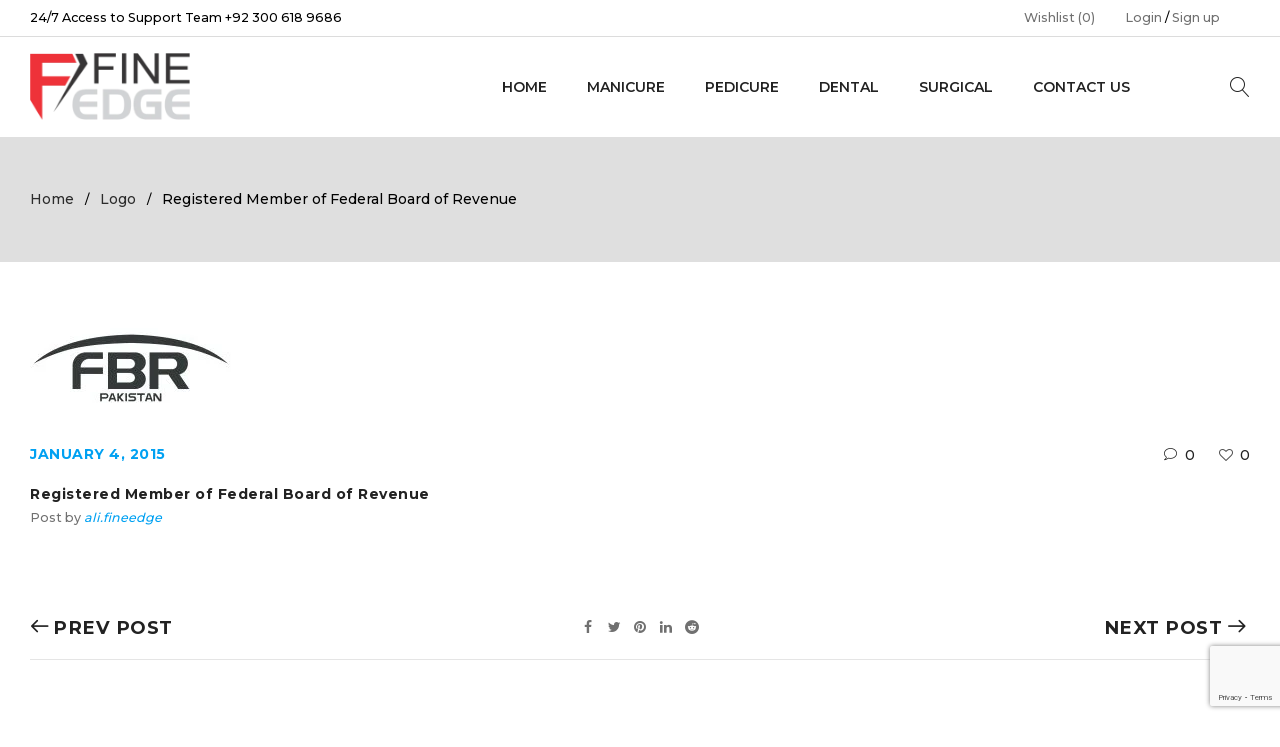

--- FILE ---
content_type: text/html; charset=UTF-8
request_url: https://fine-edge.biz/logo/widget-logo-3/
body_size: 24263
content:
<!DOCTYPE html>
<html dir="ltr" lang="en-US" prefix="og: https://ogp.me/ns#">
<head>
		<meta charset="UTF-8" />

			<meta name="viewport" content="width=device-width, initial-scale=1.0, maximum-scale=1" />
	
	<link rel="profile" href="//gmpg.org/xfn/11" />
					<script>document.documentElement.className = document.documentElement.className + ' yes-js js_active js'</script>
			<title>Registered Member of Federal Board of Revenue</title>
	<style>img:is([sizes="auto" i], [sizes^="auto," i]) { contain-intrinsic-size: 3000px 1500px }</style>
	
		<!-- All in One SEO 4.7.6 - aioseo.com -->
	<meta name="description" content="Fine Edge is the registered member of Federal board of revenue since 2011. Complete Taxpayer Member of a country." />
	<meta name="robots" content="max-image-preview:large" />
	<link rel="canonical" href="https://fine-edge.biz/logo/widget-logo-3/" />
	<meta name="generator" content="All in One SEO (AIOSEO) 4.7.6" />
		<meta property="og:locale" content="en_US" />
		<meta property="og:site_name" content="Barber Scissors Cuticle Nippers Dental and Students Instruments - Health &amp; Beauty Tools" />
		<meta property="og:type" content="article" />
		<meta property="og:title" content="Registered Member of Federal Board of Revenue" />
		<meta property="og:description" content="Fine Edge is the registered member of Federal board of revenue since 2011. Complete Taxpayer Member of a country." />
		<meta property="og:url" content="https://fine-edge.biz/logo/widget-logo-3/" />
		<meta property="article:published_time" content="2015-01-04T13:10:38+00:00" />
		<meta property="article:modified_time" content="2024-04-28T05:11:16+00:00" />
		<meta property="article:publisher" content="https://www.facebook.com/fineedgerazors" />
		<meta name="twitter:card" content="summary_large_image" />
		<meta name="twitter:title" content="Registered Member of Federal Board of Revenue" />
		<meta name="twitter:description" content="Fine Edge is the registered member of Federal board of revenue since 2011. Complete Taxpayer Member of a country." />
		<script type="application/ld+json" class="aioseo-schema">
			{"@context":"https:\/\/schema.org","@graph":[{"@type":"BreadcrumbList","@id":"https:\/\/fine-edge.biz\/logo\/widget-logo-3\/#breadcrumblist","itemListElement":[{"@type":"ListItem","@id":"https:\/\/fine-edge.biz\/#listItem","position":1,"name":"Home","item":"https:\/\/fine-edge.biz\/","nextItem":{"@type":"ListItem","@id":"https:\/\/fine-edge.biz\/logo\/widget-logo-3\/#listItem","name":"Registered Member of Federal Board of Revenue"}},{"@type":"ListItem","@id":"https:\/\/fine-edge.biz\/logo\/widget-logo-3\/#listItem","position":2,"name":"Registered Member of Federal Board of Revenue","previousItem":{"@type":"ListItem","@id":"https:\/\/fine-edge.biz\/#listItem","name":"Home"}}]},{"@type":"Organization","@id":"https:\/\/fine-edge.biz\/#organization","name":"Fine Edge","description":"Health & Beauty Tools","url":"https:\/\/fine-edge.biz\/","telephone":"+923006189686","logo":{"@type":"ImageObject","url":"https:\/\/fine-edge.biz\/wp-content\/uploads\/2023\/07\/Company-e1689588331602.png","@id":"https:\/\/fine-edge.biz\/logo\/widget-logo-3\/#organizationLogo","width":358,"height":150,"caption":"Company logo"},"image":{"@id":"https:\/\/fine-edge.biz\/logo\/widget-logo-3\/#organizationLogo"},"sameAs":["https:\/\/www.facebook.com\/fineedgerazors"]},{"@type":"WebPage","@id":"https:\/\/fine-edge.biz\/logo\/widget-logo-3\/#webpage","url":"https:\/\/fine-edge.biz\/logo\/widget-logo-3\/","name":"Registered Member of Federal Board of Revenue","description":"Fine Edge is the registered member of Federal board of revenue since 2011. Complete Taxpayer Member of a country.","inLanguage":"en-US","isPartOf":{"@id":"https:\/\/fine-edge.biz\/#website"},"breadcrumb":{"@id":"https:\/\/fine-edge.biz\/logo\/widget-logo-3\/#breadcrumblist"},"image":{"@type":"ImageObject","url":"https:\/\/fine-edge.biz\/wp-content\/uploads\/2018\/10\/FBR-logo.jpg","@id":"https:\/\/fine-edge.biz\/logo\/widget-logo-3\/#mainImage","width":201,"height":91,"caption":"Registered member of federal board of revenue"},"primaryImageOfPage":{"@id":"https:\/\/fine-edge.biz\/logo\/widget-logo-3\/#mainImage"},"datePublished":"2015-01-04T13:10:38+00:00","dateModified":"2024-04-28T05:11:16+00:00"},{"@type":"WebSite","@id":"https:\/\/fine-edge.biz\/#website","url":"https:\/\/fine-edge.biz\/","name":"Barber Scissors Cuticle Nippers Dental & Surgical Instruments","description":"Health & Beauty Tools","inLanguage":"en-US","publisher":{"@id":"https:\/\/fine-edge.biz\/#organization"}}]}
		</script>
		<!-- All in One SEO -->

<link rel='dns-prefetch' href='//fonts.googleapis.com' />
<link rel='preconnect' href='https://fonts.gstatic.com' crossorigin />
<link rel="alternate" type="application/rss+xml" title="Barber Scissors Cuticle Nippers Dental and Students Instruments &raquo; Feed" href="https://fine-edge.biz/feed/" />
<link rel="alternate" type="application/rss+xml" title="Barber Scissors Cuticle Nippers Dental and Students Instruments &raquo; Comments Feed" href="https://fine-edge.biz/comments/feed/" />
		<!-- This site uses the Google Analytics by MonsterInsights plugin v9.7.0 - Using Analytics tracking - https://www.monsterinsights.com/ -->
		<!-- Note: MonsterInsights is not currently configured on this site. The site owner needs to authenticate with Google Analytics in the MonsterInsights settings panel. -->
					<!-- No tracking code set -->
				<!-- / Google Analytics by MonsterInsights -->
		<script type="text/javascript">
/* <![CDATA[ */
window._wpemojiSettings = {"baseUrl":"https:\/\/s.w.org\/images\/core\/emoji\/15.0.3\/72x72\/","ext":".png","svgUrl":"https:\/\/s.w.org\/images\/core\/emoji\/15.0.3\/svg\/","svgExt":".svg","source":{"concatemoji":"https:\/\/fine-edge.biz\/wp-includes\/js\/wp-emoji-release.min.js?ver=6.7.3"}};
/*! This file is auto-generated */
!function(i,n){var o,s,e;function c(e){try{var t={supportTests:e,timestamp:(new Date).valueOf()};sessionStorage.setItem(o,JSON.stringify(t))}catch(e){}}function p(e,t,n){e.clearRect(0,0,e.canvas.width,e.canvas.height),e.fillText(t,0,0);var t=new Uint32Array(e.getImageData(0,0,e.canvas.width,e.canvas.height).data),r=(e.clearRect(0,0,e.canvas.width,e.canvas.height),e.fillText(n,0,0),new Uint32Array(e.getImageData(0,0,e.canvas.width,e.canvas.height).data));return t.every(function(e,t){return e===r[t]})}function u(e,t,n){switch(t){case"flag":return n(e,"\ud83c\udff3\ufe0f\u200d\u26a7\ufe0f","\ud83c\udff3\ufe0f\u200b\u26a7\ufe0f")?!1:!n(e,"\ud83c\uddfa\ud83c\uddf3","\ud83c\uddfa\u200b\ud83c\uddf3")&&!n(e,"\ud83c\udff4\udb40\udc67\udb40\udc62\udb40\udc65\udb40\udc6e\udb40\udc67\udb40\udc7f","\ud83c\udff4\u200b\udb40\udc67\u200b\udb40\udc62\u200b\udb40\udc65\u200b\udb40\udc6e\u200b\udb40\udc67\u200b\udb40\udc7f");case"emoji":return!n(e,"\ud83d\udc26\u200d\u2b1b","\ud83d\udc26\u200b\u2b1b")}return!1}function f(e,t,n){var r="undefined"!=typeof WorkerGlobalScope&&self instanceof WorkerGlobalScope?new OffscreenCanvas(300,150):i.createElement("canvas"),a=r.getContext("2d",{willReadFrequently:!0}),o=(a.textBaseline="top",a.font="600 32px Arial",{});return e.forEach(function(e){o[e]=t(a,e,n)}),o}function t(e){var t=i.createElement("script");t.src=e,t.defer=!0,i.head.appendChild(t)}"undefined"!=typeof Promise&&(o="wpEmojiSettingsSupports",s=["flag","emoji"],n.supports={everything:!0,everythingExceptFlag:!0},e=new Promise(function(e){i.addEventListener("DOMContentLoaded",e,{once:!0})}),new Promise(function(t){var n=function(){try{var e=JSON.parse(sessionStorage.getItem(o));if("object"==typeof e&&"number"==typeof e.timestamp&&(new Date).valueOf()<e.timestamp+604800&&"object"==typeof e.supportTests)return e.supportTests}catch(e){}return null}();if(!n){if("undefined"!=typeof Worker&&"undefined"!=typeof OffscreenCanvas&&"undefined"!=typeof URL&&URL.createObjectURL&&"undefined"!=typeof Blob)try{var e="postMessage("+f.toString()+"("+[JSON.stringify(s),u.toString(),p.toString()].join(",")+"));",r=new Blob([e],{type:"text/javascript"}),a=new Worker(URL.createObjectURL(r),{name:"wpTestEmojiSupports"});return void(a.onmessage=function(e){c(n=e.data),a.terminate(),t(n)})}catch(e){}c(n=f(s,u,p))}t(n)}).then(function(e){for(var t in e)n.supports[t]=e[t],n.supports.everything=n.supports.everything&&n.supports[t],"flag"!==t&&(n.supports.everythingExceptFlag=n.supports.everythingExceptFlag&&n.supports[t]);n.supports.everythingExceptFlag=n.supports.everythingExceptFlag&&!n.supports.flag,n.DOMReady=!1,n.readyCallback=function(){n.DOMReady=!0}}).then(function(){return e}).then(function(){var e;n.supports.everything||(n.readyCallback(),(e=n.source||{}).concatemoji?t(e.concatemoji):e.wpemoji&&e.twemoji&&(t(e.twemoji),t(e.wpemoji)))}))}((window,document),window._wpemojiSettings);
/* ]]> */
</script>

<style id='wp-emoji-styles-inline-css' type='text/css'>

	img.wp-smiley, img.emoji {
		display: inline !important;
		border: none !important;
		box-shadow: none !important;
		height: 1em !important;
		width: 1em !important;
		margin: 0 0.07em !important;
		vertical-align: -0.1em !important;
		background: none !important;
		padding: 0 !important;
	}
</style>
<link rel='stylesheet' id='wp-block-library-css' href='https://fine-edge.biz/wp-includes/css/dist/block-library/style.min.css?ver=6.7.3' type='text/css' media='all' />
<link rel='stylesheet' id='jquery-selectBox-css' href='https://fine-edge.biz/wp-content/plugins/yith-woocommerce-wishlist/assets/css/jquery.selectBox.css?ver=1.2.0' type='text/css' media='all' />
<link rel='stylesheet' id='woocommerce_prettyPhoto_css-css' href='//fine-edge.biz/wp-content/plugins/woocommerce/assets/css/prettyPhoto.css?ver=3.1.6' type='text/css' media='all' />
<link rel='stylesheet' id='yith-wcwl-main-css' href='https://fine-edge.biz/wp-content/plugins/yith-woocommerce-wishlist/assets/css/style.css?ver=4.0.1' type='text/css' media='all' />
<style id='yith-wcwl-main-inline-css' type='text/css'>
 :root { --rounded-corners-radius: 16px; --add-to-cart-rounded-corners-radius: 16px; --color-headers-background: #F4F4F4; --feedback-duration: 3s } 
 :root { --rounded-corners-radius: 16px; --add-to-cart-rounded-corners-radius: 16px; --color-headers-background: #F4F4F4; --feedback-duration: 3s } 
</style>
<style id='classic-theme-styles-inline-css' type='text/css'>
/*! This file is auto-generated */
.wp-block-button__link{color:#fff;background-color:#32373c;border-radius:9999px;box-shadow:none;text-decoration:none;padding:calc(.667em + 2px) calc(1.333em + 2px);font-size:1.125em}.wp-block-file__button{background:#32373c;color:#fff;text-decoration:none}
</style>
<style id='global-styles-inline-css' type='text/css'>
:root{--wp--preset--aspect-ratio--square: 1;--wp--preset--aspect-ratio--4-3: 4/3;--wp--preset--aspect-ratio--3-4: 3/4;--wp--preset--aspect-ratio--3-2: 3/2;--wp--preset--aspect-ratio--2-3: 2/3;--wp--preset--aspect-ratio--16-9: 16/9;--wp--preset--aspect-ratio--9-16: 9/16;--wp--preset--color--black: #000000;--wp--preset--color--cyan-bluish-gray: #abb8c3;--wp--preset--color--white: #ffffff;--wp--preset--color--pale-pink: #f78da7;--wp--preset--color--vivid-red: #cf2e2e;--wp--preset--color--luminous-vivid-orange: #ff6900;--wp--preset--color--luminous-vivid-amber: #fcb900;--wp--preset--color--light-green-cyan: #7bdcb5;--wp--preset--color--vivid-green-cyan: #00d084;--wp--preset--color--pale-cyan-blue: #8ed1fc;--wp--preset--color--vivid-cyan-blue: #0693e3;--wp--preset--color--vivid-purple: #9b51e0;--wp--preset--gradient--vivid-cyan-blue-to-vivid-purple: linear-gradient(135deg,rgba(6,147,227,1) 0%,rgb(155,81,224) 100%);--wp--preset--gradient--light-green-cyan-to-vivid-green-cyan: linear-gradient(135deg,rgb(122,220,180) 0%,rgb(0,208,130) 100%);--wp--preset--gradient--luminous-vivid-amber-to-luminous-vivid-orange: linear-gradient(135deg,rgba(252,185,0,1) 0%,rgba(255,105,0,1) 100%);--wp--preset--gradient--luminous-vivid-orange-to-vivid-red: linear-gradient(135deg,rgba(255,105,0,1) 0%,rgb(207,46,46) 100%);--wp--preset--gradient--very-light-gray-to-cyan-bluish-gray: linear-gradient(135deg,rgb(238,238,238) 0%,rgb(169,184,195) 100%);--wp--preset--gradient--cool-to-warm-spectrum: linear-gradient(135deg,rgb(74,234,220) 0%,rgb(151,120,209) 20%,rgb(207,42,186) 40%,rgb(238,44,130) 60%,rgb(251,105,98) 80%,rgb(254,248,76) 100%);--wp--preset--gradient--blush-light-purple: linear-gradient(135deg,rgb(255,206,236) 0%,rgb(152,150,240) 100%);--wp--preset--gradient--blush-bordeaux: linear-gradient(135deg,rgb(254,205,165) 0%,rgb(254,45,45) 50%,rgb(107,0,62) 100%);--wp--preset--gradient--luminous-dusk: linear-gradient(135deg,rgb(255,203,112) 0%,rgb(199,81,192) 50%,rgb(65,88,208) 100%);--wp--preset--gradient--pale-ocean: linear-gradient(135deg,rgb(255,245,203) 0%,rgb(182,227,212) 50%,rgb(51,167,181) 100%);--wp--preset--gradient--electric-grass: linear-gradient(135deg,rgb(202,248,128) 0%,rgb(113,206,126) 100%);--wp--preset--gradient--midnight: linear-gradient(135deg,rgb(2,3,129) 0%,rgb(40,116,252) 100%);--wp--preset--font-size--small: 13px;--wp--preset--font-size--medium: 20px;--wp--preset--font-size--large: 36px;--wp--preset--font-size--x-large: 42px;--wp--preset--spacing--20: 0.44rem;--wp--preset--spacing--30: 0.67rem;--wp--preset--spacing--40: 1rem;--wp--preset--spacing--50: 1.5rem;--wp--preset--spacing--60: 2.25rem;--wp--preset--spacing--70: 3.38rem;--wp--preset--spacing--80: 5.06rem;--wp--preset--shadow--natural: 6px 6px 9px rgba(0, 0, 0, 0.2);--wp--preset--shadow--deep: 12px 12px 50px rgba(0, 0, 0, 0.4);--wp--preset--shadow--sharp: 6px 6px 0px rgba(0, 0, 0, 0.2);--wp--preset--shadow--outlined: 6px 6px 0px -3px rgba(255, 255, 255, 1), 6px 6px rgba(0, 0, 0, 1);--wp--preset--shadow--crisp: 6px 6px 0px rgba(0, 0, 0, 1);}:where(.is-layout-flex){gap: 0.5em;}:where(.is-layout-grid){gap: 0.5em;}body .is-layout-flex{display: flex;}.is-layout-flex{flex-wrap: wrap;align-items: center;}.is-layout-flex > :is(*, div){margin: 0;}body .is-layout-grid{display: grid;}.is-layout-grid > :is(*, div){margin: 0;}:where(.wp-block-columns.is-layout-flex){gap: 2em;}:where(.wp-block-columns.is-layout-grid){gap: 2em;}:where(.wp-block-post-template.is-layout-flex){gap: 1.25em;}:where(.wp-block-post-template.is-layout-grid){gap: 1.25em;}.has-black-color{color: var(--wp--preset--color--black) !important;}.has-cyan-bluish-gray-color{color: var(--wp--preset--color--cyan-bluish-gray) !important;}.has-white-color{color: var(--wp--preset--color--white) !important;}.has-pale-pink-color{color: var(--wp--preset--color--pale-pink) !important;}.has-vivid-red-color{color: var(--wp--preset--color--vivid-red) !important;}.has-luminous-vivid-orange-color{color: var(--wp--preset--color--luminous-vivid-orange) !important;}.has-luminous-vivid-amber-color{color: var(--wp--preset--color--luminous-vivid-amber) !important;}.has-light-green-cyan-color{color: var(--wp--preset--color--light-green-cyan) !important;}.has-vivid-green-cyan-color{color: var(--wp--preset--color--vivid-green-cyan) !important;}.has-pale-cyan-blue-color{color: var(--wp--preset--color--pale-cyan-blue) !important;}.has-vivid-cyan-blue-color{color: var(--wp--preset--color--vivid-cyan-blue) !important;}.has-vivid-purple-color{color: var(--wp--preset--color--vivid-purple) !important;}.has-black-background-color{background-color: var(--wp--preset--color--black) !important;}.has-cyan-bluish-gray-background-color{background-color: var(--wp--preset--color--cyan-bluish-gray) !important;}.has-white-background-color{background-color: var(--wp--preset--color--white) !important;}.has-pale-pink-background-color{background-color: var(--wp--preset--color--pale-pink) !important;}.has-vivid-red-background-color{background-color: var(--wp--preset--color--vivid-red) !important;}.has-luminous-vivid-orange-background-color{background-color: var(--wp--preset--color--luminous-vivid-orange) !important;}.has-luminous-vivid-amber-background-color{background-color: var(--wp--preset--color--luminous-vivid-amber) !important;}.has-light-green-cyan-background-color{background-color: var(--wp--preset--color--light-green-cyan) !important;}.has-vivid-green-cyan-background-color{background-color: var(--wp--preset--color--vivid-green-cyan) !important;}.has-pale-cyan-blue-background-color{background-color: var(--wp--preset--color--pale-cyan-blue) !important;}.has-vivid-cyan-blue-background-color{background-color: var(--wp--preset--color--vivid-cyan-blue) !important;}.has-vivid-purple-background-color{background-color: var(--wp--preset--color--vivid-purple) !important;}.has-black-border-color{border-color: var(--wp--preset--color--black) !important;}.has-cyan-bluish-gray-border-color{border-color: var(--wp--preset--color--cyan-bluish-gray) !important;}.has-white-border-color{border-color: var(--wp--preset--color--white) !important;}.has-pale-pink-border-color{border-color: var(--wp--preset--color--pale-pink) !important;}.has-vivid-red-border-color{border-color: var(--wp--preset--color--vivid-red) !important;}.has-luminous-vivid-orange-border-color{border-color: var(--wp--preset--color--luminous-vivid-orange) !important;}.has-luminous-vivid-amber-border-color{border-color: var(--wp--preset--color--luminous-vivid-amber) !important;}.has-light-green-cyan-border-color{border-color: var(--wp--preset--color--light-green-cyan) !important;}.has-vivid-green-cyan-border-color{border-color: var(--wp--preset--color--vivid-green-cyan) !important;}.has-pale-cyan-blue-border-color{border-color: var(--wp--preset--color--pale-cyan-blue) !important;}.has-vivid-cyan-blue-border-color{border-color: var(--wp--preset--color--vivid-cyan-blue) !important;}.has-vivid-purple-border-color{border-color: var(--wp--preset--color--vivid-purple) !important;}.has-vivid-cyan-blue-to-vivid-purple-gradient-background{background: var(--wp--preset--gradient--vivid-cyan-blue-to-vivid-purple) !important;}.has-light-green-cyan-to-vivid-green-cyan-gradient-background{background: var(--wp--preset--gradient--light-green-cyan-to-vivid-green-cyan) !important;}.has-luminous-vivid-amber-to-luminous-vivid-orange-gradient-background{background: var(--wp--preset--gradient--luminous-vivid-amber-to-luminous-vivid-orange) !important;}.has-luminous-vivid-orange-to-vivid-red-gradient-background{background: var(--wp--preset--gradient--luminous-vivid-orange-to-vivid-red) !important;}.has-very-light-gray-to-cyan-bluish-gray-gradient-background{background: var(--wp--preset--gradient--very-light-gray-to-cyan-bluish-gray) !important;}.has-cool-to-warm-spectrum-gradient-background{background: var(--wp--preset--gradient--cool-to-warm-spectrum) !important;}.has-blush-light-purple-gradient-background{background: var(--wp--preset--gradient--blush-light-purple) !important;}.has-blush-bordeaux-gradient-background{background: var(--wp--preset--gradient--blush-bordeaux) !important;}.has-luminous-dusk-gradient-background{background: var(--wp--preset--gradient--luminous-dusk) !important;}.has-pale-ocean-gradient-background{background: var(--wp--preset--gradient--pale-ocean) !important;}.has-electric-grass-gradient-background{background: var(--wp--preset--gradient--electric-grass) !important;}.has-midnight-gradient-background{background: var(--wp--preset--gradient--midnight) !important;}.has-small-font-size{font-size: var(--wp--preset--font-size--small) !important;}.has-medium-font-size{font-size: var(--wp--preset--font-size--medium) !important;}.has-large-font-size{font-size: var(--wp--preset--font-size--large) !important;}.has-x-large-font-size{font-size: var(--wp--preset--font-size--x-large) !important;}
:where(.wp-block-post-template.is-layout-flex){gap: 1.25em;}:where(.wp-block-post-template.is-layout-grid){gap: 1.25em;}
:where(.wp-block-columns.is-layout-flex){gap: 2em;}:where(.wp-block-columns.is-layout-grid){gap: 2em;}
:root :where(.wp-block-pullquote){font-size: 1.5em;line-height: 1.6;}
</style>
<link rel='stylesheet' id='contact-form-7-css' href='https://fine-edge.biz/wp-content/plugins/contact-form-7/includes/css/styles.css?ver=6.0.1' type='text/css' media='all' />
<link rel='stylesheet' id='js_composer_front-css' href='https://fine-edge.biz/wp-content/plugins/js_composer/assets/css/js_composer.min.css?ver=7.6' type='text/css' media='all' />
<link rel='stylesheet' id='ts-shortcode-css' href='https://fine-edge.biz/wp-content/plugins/themesky/css/shortcode.css?ver=1.1.0' type='text/css' media='all' />
<link rel='stylesheet' id='owl-carousel-css' href='https://fine-edge.biz/wp-content/plugins/themesky/css/owl.carousel.css?ver=1.1.0' type='text/css' media='all' />
<link rel='stylesheet' id='woocommerce-layout-css' href='https://fine-edge.biz/wp-content/plugins/woocommerce/assets/css/woocommerce-layout.css?ver=10.1.0' type='text/css' media='all' />
<link rel='stylesheet' id='woocommerce-smallscreen-css' href='https://fine-edge.biz/wp-content/plugins/woocommerce/assets/css/woocommerce-smallscreen.css?ver=10.1.0' type='text/css' media='only screen and (max-width: 768px)' />
<link rel='stylesheet' id='woocommerce-general-css' href='https://fine-edge.biz/wp-content/plugins/woocommerce/assets/css/woocommerce.css?ver=10.1.0' type='text/css' media='all' />
<style id='woocommerce-inline-inline-css' type='text/css'>
.woocommerce form .form-row .required { visibility: visible; }
</style>
<link rel='stylesheet' id='extendify-utility-styles-css' href='https://fine-edge.biz/wp-content/plugins/extendify/public/build/utility-minimum.css?ver=6.7.3' type='text/css' media='all' />
<link rel='stylesheet' id='yith_ywraq_frontend-css' href='https://fine-edge.biz/wp-content/plugins/yith-woocommerce-request-a-quote/assets/css/frontend.css?ver=2.36.0' type='text/css' media='all' />
<style id='yith_ywraq_frontend-inline-css' type='text/css'>
.woocommerce .add-request-quote-button.button, .woocommerce .add-request-quote-button-addons.button, .yith-wceop-ywraq-button-wrapper .add-request-quote-button.button, .yith-wceop-ywraq-button-wrapper .add-request-quote-button-addons.button{
    background-color: #0066b4!important;
    color: #ffffff!important;
}
.woocommerce .add-request-quote-button.button:hover,  .woocommerce .add-request-quote-button-addons.button:hover,.yith-wceop-ywraq-button-wrapper .add-request-quote-button.button:hover,  .yith-wceop-ywraq-button-wrapper .add-request-quote-button-addons.button:hover{
    background-color: #044a80!important;
    color: #ffffff!important;
}


</style>
<link rel='stylesheet' id='jquery-colorbox-css' href='https://fine-edge.biz/wp-content/plugins/yith-woocommerce-compare/assets/css/colorbox.css?ver=1.4.21' type='text/css' media='all' />
<link rel='stylesheet' id='brands-styles-css' href='https://fine-edge.biz/wp-content/plugins/woocommerce/assets/css/brands.css?ver=10.1.0' type='text/css' media='all' />
<link rel="preload" as="style" href="https://fonts.googleapis.com/css?family=Montserrat:500,700,300,600&#038;display=swap&#038;ver=1713885440" /><link rel="stylesheet" href="https://fonts.googleapis.com/css?family=Montserrat:500,700,300,600&#038;display=swap&#038;ver=1713885440" media="print" onload="this.media='all'"><noscript><link rel="stylesheet" href="https://fonts.googleapis.com/css?family=Montserrat:500,700,300,600&#038;display=swap&#038;ver=1713885440" /></noscript><link rel='stylesheet' id='font-awesome-css' href='https://fine-edge.biz/wp-content/themes/yoome/css/font-awesome.css?ver=1.2.1' type='text/css' media='all' />
<link rel='stylesheet' id='font-linear-icon-css' href='https://fine-edge.biz/wp-content/themes/yoome/css/linearicons.css?ver=1.2.1' type='text/css' media='all' />
<link rel='stylesheet' id='yoome-reset-css' href='https://fine-edge.biz/wp-content/themes/yoome/css/reset.css?ver=1.2.1' type='text/css' media='all' />
<link rel='stylesheet' id='yoome-style-css' href='https://fine-edge.biz/wp-content/themes/yoome/style.css?ver=1.2.1' type='text/css' media='all' />
<link rel='stylesheet' id='yoome-responsive-css' href='https://fine-edge.biz/wp-content/themes/yoome/css/responsive.css?ver=1.2.1' type='text/css' media='all' />
<link rel='stylesheet' id='yoome-dynamic-css-css' href='https://fine-edge.biz/wp-content/uploads/yoome.css?ver=1713885440' type='text/css' media='all' />
<script type="text/template" id="tmpl-variation-template">
	<div class="woocommerce-variation-description">{{{ data.variation.variation_description }}}</div>
	<div class="woocommerce-variation-price">{{{ data.variation.price_html }}}</div>
	<div class="woocommerce-variation-availability">{{{ data.variation.availability_html }}}</div>
</script>
<script type="text/template" id="tmpl-unavailable-variation-template">
	<p role="alert">Sorry, this product is unavailable. Please choose a different combination.</p>
</script>
<script type="text/javascript" src="https://fine-edge.biz/wp-includes/js/jquery/jquery.min.js?ver=3.7.1" id="jquery-core-js"></script>
<script type="text/javascript" src="https://fine-edge.biz/wp-includes/js/jquery/jquery-migrate.min.js?ver=3.4.1" id="jquery-migrate-js"></script>
<script type="text/javascript" src="https://fine-edge.biz/wp-content/plugins/woocommerce/assets/js/jquery-blockui/jquery.blockUI.min.js?ver=2.7.0-wc.10.1.0" id="jquery-blockui-js" data-wp-strategy="defer"></script>
<script type="text/javascript" id="wc-add-to-cart-js-extra">
/* <![CDATA[ */
var wc_add_to_cart_params = {"ajax_url":"\/wp-admin\/admin-ajax.php","wc_ajax_url":"\/?wc-ajax=%%endpoint%%","i18n_view_cart":"View cart","cart_url":"https:\/\/fine-edge.biz\/cart-2\/","is_cart":"","cart_redirect_after_add":"no"};
/* ]]> */
</script>
<script type="text/javascript" src="https://fine-edge.biz/wp-content/plugins/woocommerce/assets/js/frontend/add-to-cart.min.js?ver=10.1.0" id="wc-add-to-cart-js" data-wp-strategy="defer"></script>
<script type="text/javascript" src="https://fine-edge.biz/wp-content/plugins/woocommerce/assets/js/js-cookie/js.cookie.min.js?ver=2.1.4-wc.10.1.0" id="js-cookie-js" defer="defer" data-wp-strategy="defer"></script>
<script type="text/javascript" id="woocommerce-js-extra">
/* <![CDATA[ */
var woocommerce_params = {"ajax_url":"\/wp-admin\/admin-ajax.php","wc_ajax_url":"\/?wc-ajax=%%endpoint%%","i18n_password_show":"Show password","i18n_password_hide":"Hide password"};
/* ]]> */
</script>
<script type="text/javascript" src="https://fine-edge.biz/wp-content/plugins/woocommerce/assets/js/frontend/woocommerce.min.js?ver=10.1.0" id="woocommerce-js" defer="defer" data-wp-strategy="defer"></script>
<script type="text/javascript" src="https://fine-edge.biz/wp-content/plugins/js_composer/assets/js/vendors/woocommerce-add-to-cart.js?ver=7.6" id="vc_woocommerce-add-to-cart-js-js"></script>
<script type="text/javascript" id="wc-cart-fragments-js-extra">
/* <![CDATA[ */
var wc_cart_fragments_params = {"ajax_url":"\/wp-admin\/admin-ajax.php","wc_ajax_url":"\/?wc-ajax=%%endpoint%%","cart_hash_key":"wc_cart_hash_16d8ea5853f2a1a91f43fcd405b22b14","fragment_name":"wc_fragments_16d8ea5853f2a1a91f43fcd405b22b14","request_timeout":"5000"};
/* ]]> */
</script>
<script type="text/javascript" src="https://fine-edge.biz/wp-content/plugins/woocommerce/assets/js/frontend/cart-fragments.min.js?ver=10.1.0" id="wc-cart-fragments-js" defer="defer" data-wp-strategy="defer"></script>
<script type="text/javascript" src="https://fine-edge.biz/wp-includes/js/underscore.min.js?ver=1.13.7" id="underscore-js"></script>
<script type="text/javascript" id="wp-util-js-extra">
/* <![CDATA[ */
var _wpUtilSettings = {"ajax":{"url":"\/wp-admin\/admin-ajax.php"}};
/* ]]> */
</script>
<script type="text/javascript" src="https://fine-edge.biz/wp-includes/js/wp-util.min.js?ver=6.7.3" id="wp-util-js"></script>
<script type="text/javascript" id="wc-add-to-cart-variation-js-extra">
/* <![CDATA[ */
var wc_add_to_cart_variation_params = {"wc_ajax_url":"\/?wc-ajax=%%endpoint%%","i18n_no_matching_variations_text":"Sorry, no products matched your selection. Please choose a different combination.","i18n_make_a_selection_text":"Please select some product options before adding this product to your cart.","i18n_unavailable_text":"Sorry, this product is unavailable. Please choose a different combination.","i18n_reset_alert_text":"Your selection has been reset. Please select some product options before adding this product to your cart."};
/* ]]> */
</script>
<script type="text/javascript" src="https://fine-edge.biz/wp-content/plugins/woocommerce/assets/js/frontend/add-to-cart-variation.min.js?ver=10.1.0" id="wc-add-to-cart-variation-js" defer="defer" data-wp-strategy="defer"></script>
<script></script><link rel="https://api.w.org/" href="https://fine-edge.biz/wp-json/" /><link rel="EditURI" type="application/rsd+xml" title="RSD" href="https://fine-edge.biz/xmlrpc.php?rsd" />
<meta name="generator" content="WordPress 6.7.3" />
<meta name="generator" content="WooCommerce 10.1.0" />
<link rel="alternate" title="oEmbed (JSON)" type="application/json+oembed" href="https://fine-edge.biz/wp-json/oembed/1.0/embed?url=https%3A%2F%2Ffine-edge.biz%2Flogo%2Fwidget-logo-3%2F" />
<link rel="alternate" title="oEmbed (XML)" type="text/xml+oembed" href="https://fine-edge.biz/wp-json/oembed/1.0/embed?url=https%3A%2F%2Ffine-edge.biz%2Flogo%2Fwidget-logo-3%2F&#038;format=xml" />
<meta name="generator" content="Redux 4.5.0" /><style type="text/css" data-type="vc_shortcodes-custom-css">.vc_custom_1557460536045{padding-top: 30px !important;padding-bottom: 28px !important;}.vc_custom_1689609538481{padding-top: 50px !important;padding-bottom: 20px !important;}.vc_custom_1557133395076{margin-bottom: -30px !important;}</style>	<noscript><style>.woocommerce-product-gallery{ opacity: 1 !important; }</style></noscript>
	<meta name="generator" content="Powered by WPBakery Page Builder - drag and drop page builder for WordPress."/>
<noscript><style> .wpb_animate_when_almost_visible { opacity: 1; }</style></noscript><style id="wpforms-css-vars-root">
				:root {
					--wpforms-field-border-radius: 3px;
--wpforms-field-border-style: solid;
--wpforms-field-border-size: 1px;
--wpforms-field-background-color: #ffffff;
--wpforms-field-border-color: rgba( 0, 0, 0, 0.25 );
--wpforms-field-border-color-spare: rgba( 0, 0, 0, 0.25 );
--wpforms-field-text-color: rgba( 0, 0, 0, 0.7 );
--wpforms-field-menu-color: #ffffff;
--wpforms-label-color: rgba( 0, 0, 0, 0.85 );
--wpforms-label-sublabel-color: rgba( 0, 0, 0, 0.55 );
--wpforms-label-error-color: #d63637;
--wpforms-button-border-radius: 3px;
--wpforms-button-border-style: none;
--wpforms-button-border-size: 1px;
--wpforms-button-background-color: #066aab;
--wpforms-button-border-color: #066aab;
--wpforms-button-text-color: #ffffff;
--wpforms-page-break-color: #066aab;
--wpforms-background-image: none;
--wpforms-background-position: center center;
--wpforms-background-repeat: no-repeat;
--wpforms-background-size: cover;
--wpforms-background-width: 100px;
--wpforms-background-height: 100px;
--wpforms-background-color: rgba( 0, 0, 0, 0 );
--wpforms-background-url: none;
--wpforms-container-padding: 0px;
--wpforms-container-border-style: none;
--wpforms-container-border-width: 1px;
--wpforms-container-border-color: #000000;
--wpforms-container-border-radius: 3px;
--wpforms-field-size-input-height: 43px;
--wpforms-field-size-input-spacing: 15px;
--wpforms-field-size-font-size: 16px;
--wpforms-field-size-line-height: 19px;
--wpforms-field-size-padding-h: 14px;
--wpforms-field-size-checkbox-size: 16px;
--wpforms-field-size-sublabel-spacing: 5px;
--wpforms-field-size-icon-size: 1;
--wpforms-label-size-font-size: 16px;
--wpforms-label-size-line-height: 19px;
--wpforms-label-size-sublabel-font-size: 14px;
--wpforms-label-size-sublabel-line-height: 17px;
--wpforms-button-size-font-size: 17px;
--wpforms-button-size-height: 41px;
--wpforms-button-size-padding-h: 15px;
--wpforms-button-size-margin-top: 10px;
--wpforms-container-shadow-size-box-shadow: none;

				}
			</style></head>
<body class="ts_logo-template-default single single-ts_logo postid-1158 theme-yoome woocommerce-no-js layout-fullwidth header-v4 button-radius product-label-rectangle product-style-2 ts_desktop wpb-js-composer js-comp-ver-7.6 vc_responsive">

<div id="page" class="hfeed site">

			<!-- Page Slider -->
				
		<!-- Search -->
				<div id="ts-search-sidebar" class="ts-floating-sidebar">
			<div class="overlay"></div>
			<div class="ts-search-by-category ts-sidebar-content woocommerce">
				<h2 class="title">Search </h2>
				<span class="close"></span>
				<form method="get" action="https://fine-edge.biz/" id="searchform-125">
	<div class="search-table">
		<div class="search-field search-content">
			<input type="text" value="" name="s" id="s-125" placeholder="Search for products" autocomplete="off" />
						<input type="hidden" name="post_type" value="product" />
					</div>
		<div class="search-button">
			<input type="submit" id="searchsubmit-125" value="Search" />
		</div>
	</div>
</form>				<div class="ts-search-result-container"></div>
			</div>
		</div>
				
		<!-- Group Header Button -->
		<div id="group-icon-header" class="ts-floating-sidebar">
		
			<div class="ts-sidebar-content">
				<span class="close"></span>
				
				<div class="logo-wrapper visible-phone">		<div class="logo">
			<a href="https://fine-edge.biz/">
			<!-- Main logo -->
							<img src="https://fine-edge.biz/wp-content/uploads/2023/07/Company-e1689588331602.png" alt="Fine Edge" title="Fine Edge" class="normal-logo" />
						
			<!-- Mobile logo -->
							<img src="https://fine-edge.biz/wp-content/uploads/2023/07/Fine-logo.png" alt="Fine Edge" title="Fine Edge" class="mobile-logo" />
						
			<!-- Mobile menu logo -->
							<img src="https://fine-edge.biz/wp-content/uploads/2023/07/Company-e1689588331602.png" alt="Fine Edge" title="Fine Edge" class="mobile-menu-logo" />
						
			<!-- Sticky logo -->
							<img src="https://fine-edge.biz/wp-content/uploads/2023/07/Fine-logo.png" alt="Fine Edge" title="Fine Edge" class="sticky-logo" />
						
						</a>
		</div>
		</div>
				
				<div class="mobile-menu-wrapper ts-menu visible-phone">
					<div class="menu-main-mobile">
						<nav class="mobile-menu"><ul id="menu-manue" class="menu"><li id="menu-item-16796" class="menu-item menu-item-type-post_type menu-item-object-page menu-item-home menu-item-16796 ts-normal-menu">
	<a href="https://fine-edge.biz/"><span class="menu-label">Home</span></a></li>
<li id="menu-item-16709" class="menu-item menu-item-type-taxonomy menu-item-object-product_cat menu-item-has-children menu-item-16709 ts-normal-menu parent">
	<a href="https://fine-edge.biz/collections/manicure-instruments/"><span class="menu-label">Manicure</span></a><span class="ts-menu-drop-icon"></span>
<ul class="sub-menu">
	<li id="menu-item-15730" class="menu-item menu-item-type-taxonomy menu-item-object-product_cat menu-item-15730">
		<a href="https://fine-edge.biz/collections/manicure-instruments/cuticle-nippers/"><span class="menu-label">Cuticle Nippers</span></a></li>
	<li id="menu-item-15731" class="menu-item menu-item-type-taxonomy menu-item-object-product_cat menu-item-15731">
		<a href="https://fine-edge.biz/collections/manicure-instruments/cuticle-scissors/"><span class="menu-label">Cuticle Scissors</span></a></li>
	<li id="menu-item-15732" class="menu-item menu-item-type-taxonomy menu-item-object-product_cat menu-item-15732">
		<a href="https://fine-edge.biz/collections/manicure-instruments/cuticle-pusher/"><span class="menu-label">Cuticle Pusher</span></a></li>
	<li id="menu-item-15733" class="menu-item menu-item-type-taxonomy menu-item-object-product_cat menu-item-15733">
		<a href="https://fine-edge.biz/collections/manicure-instruments/eyebrow-tweezers/"><span class="menu-label">Eyebrow Tweezers</span></a></li>
	<li id="menu-item-15734" class="menu-item menu-item-type-taxonomy menu-item-object-product_cat menu-item-15734">
		<a href="https://fine-edge.biz/collections/manicure-instruments/nail-file/"><span class="menu-label">Nail File</span></a></li>
	<li id="menu-item-15735" class="menu-item menu-item-type-taxonomy menu-item-object-product_cat menu-item-15735">
		<a href="https://fine-edge.biz/collections/manicure-instruments/manicure-sets/"><span class="menu-label">Manicure Sets</span></a></li>
	<li id="menu-item-15737" class="menu-item menu-item-type-taxonomy menu-item-object-product_cat menu-item-15737">
		<a href="https://fine-edge.biz/collections/manicure-instruments/thinning-scissors/"><span class="menu-label">Thinning Scissors</span></a></li>
	<li id="menu-item-15736" class="menu-item menu-item-type-taxonomy menu-item-object-product_cat menu-item-15736">
		<a href="https://fine-edge.biz/collections/manicure-instruments/barber-scissor/"><span class="menu-label">Barber Scissor</span></a></li>
</ul>
</li>
<li id="menu-item-16713" class="menu-item menu-item-type-taxonomy menu-item-object-product_cat menu-item-has-children menu-item-16713 ts-normal-menu parent">
	<a href="https://fine-edge.biz/collections/pedicure-instruments/"><span class="menu-label">Pedicure</span></a><span class="ts-menu-drop-icon"></span>
<ul class="sub-menu">
	<li id="menu-item-15744" class="menu-item menu-item-type-taxonomy menu-item-object-product_cat menu-item-15744">
		<a href="https://fine-edge.biz/collections/pedicure-instruments/nail-nippers/"><span class="menu-label">Nail Nippers</span></a></li>
	<li id="menu-item-15745" class="menu-item menu-item-type-taxonomy menu-item-object-product_cat menu-item-15745">
		<a href="https://fine-edge.biz/collections/pedicure-instruments/corn-cutters/"><span class="menu-label">Corn Cutters</span></a></li>
	<li id="menu-item-15746" class="menu-item menu-item-type-taxonomy menu-item-object-product_cat menu-item-15746">
		<a href="https://fine-edge.biz/collections/pedicure-instruments/foot-scrapers/"><span class="menu-label">Foot Scrapers</span></a></li>
	<li id="menu-item-15747" class="menu-item menu-item-type-taxonomy menu-item-object-product_cat menu-item-15747">
		<a href="https://fine-edge.biz/collections/pedicure-instruments/nail-files/"><span class="menu-label">Nail Files</span></a></li>
	<li id="menu-item-15748" class="menu-item menu-item-type-taxonomy menu-item-object-product_cat menu-item-15748">
		<a href="https://fine-edge.biz/collections/pedicure-instruments/household-scissors/"><span class="menu-label">Household Scissors</span></a></li>
	<li id="menu-item-15749" class="menu-item menu-item-type-taxonomy menu-item-object-product_cat menu-item-15749">
		<a href="https://fine-edge.biz/collections/pedicure-instruments/plastic-handle-scissors/"><span class="menu-label">Plastic Handle Scissors</span></a></li>
	<li id="menu-item-15750" class="menu-item menu-item-type-taxonomy menu-item-object-product_cat menu-item-15750">
		<a href="https://fine-edge.biz/collections/pedicure-instruments/utility-scissors/"><span class="menu-label">Utility Scissors</span></a></li>
	<li id="menu-item-15751" class="menu-item menu-item-type-taxonomy menu-item-object-product_cat menu-item-15751">
		<a href="https://fine-edge.biz/collections/pedicure-instruments/tailor-and-trimmer/"><span class="menu-label">Tailor and Trimmer</span></a></li>
</ul>
</li>
<li id="menu-item-16716" class="menu-item menu-item-type-taxonomy menu-item-object-product_cat menu-item-has-children menu-item-16716 ts-normal-menu parent">
	<a href="https://fine-edge.biz/collections/dental-instruments/"><span class="menu-label">Dental</span></a><span class="ts-menu-drop-icon"></span>
<ul class="sub-menu">
	<li id="menu-item-15794" class="menu-item menu-item-type-taxonomy menu-item-object-product_cat menu-item-has-children menu-item-15794 parent">
		<a href="https://fine-edge.biz/collections/dental-instruments/orthodontic-cutters/"><span class="menu-label">Orthodontic Cutters</span></a><span class="ts-menu-drop-icon"></span>
	<ul class="sub-menu">
		<li id="menu-item-15795" class="menu-item menu-item-type-taxonomy menu-item-object-product_cat menu-item-15795">
			<a href="https://fine-edge.biz/collections/dental-instruments/orthodontic-cutters/distal-end-cutters/"><span class="menu-label">Distal End Cutters</span></a></li>
		<li id="menu-item-15796" class="menu-item menu-item-type-taxonomy menu-item-object-product_cat menu-item-15796">
			<a href="https://fine-edge.biz/collections/dental-instruments/orthodontic-cutters/hard-wire-cutters/"><span class="menu-label">Hard Wire Cutters</span></a></li>
		<li id="menu-item-15797" class="menu-item menu-item-type-taxonomy menu-item-object-product_cat menu-item-15797">
			<a href="https://fine-edge.biz/collections/dental-instruments/orthodontic-cutters/pin-ligature-cutters/"><span class="menu-label">Pin Ligature Cutters</span></a></li>
	</ul>
</li>
	<li id="menu-item-15799" class="menu-item menu-item-type-taxonomy menu-item-object-product_cat menu-item-has-children menu-item-15799 parent">
		<a href="https://fine-edge.biz/collections/dental-instruments/hand-instruments/"><span class="menu-label">Hand Instruments</span></a><span class="ts-menu-drop-icon"></span>
	<ul class="sub-menu">
		<li id="menu-item-15800" class="menu-item menu-item-type-taxonomy menu-item-object-product_cat menu-item-15800">
			<a href="https://fine-edge.biz/collections/dental-instruments/hand-instruments/band-pushers-seater/"><span class="menu-label">Band Pushers Seater</span></a></li>
		<li id="menu-item-15801" class="menu-item menu-item-type-taxonomy menu-item-object-product_cat menu-item-15801">
			<a href="https://fine-edge.biz/collections/dental-instruments/hand-instruments/ligature-directors/"><span class="menu-label">Ligature Directors</span></a></li>
		<li id="menu-item-15802" class="menu-item menu-item-type-taxonomy menu-item-object-product_cat menu-item-15802">
			<a href="https://fine-edge.biz/collections/dental-instruments/hand-instruments/ortho-scissors/"><span class="menu-label">Ortho Scissors</span></a></li>
	</ul>
</li>
	<li id="menu-item-15804" class="menu-item menu-item-type-taxonomy menu-item-object-product_cat menu-item-has-children menu-item-15804 parent">
		<a href="https://fine-edge.biz/collections/dental-instruments/utility-plier/"><span class="menu-label">Utility Plier</span></a><span class="ts-menu-drop-icon"></span>
	<ul class="sub-menu">
		<li id="menu-item-15805" class="menu-item menu-item-type-taxonomy menu-item-object-product_cat menu-item-15805">
			<a href="https://fine-edge.biz/collections/dental-instruments/utility-plier/adam-plier/"><span class="menu-label">Adam Plier</span></a></li>
		<li id="menu-item-15806" class="menu-item menu-item-type-taxonomy menu-item-object-product_cat menu-item-15806">
			<a href="https://fine-edge.biz/collections/dental-instruments/utility-plier/crown-band-plier/"><span class="menu-label">Crown Band Plier</span></a></li>
		<li id="menu-item-15807" class="menu-item menu-item-type-taxonomy menu-item-object-product_cat menu-item-15807">
			<a href="https://fine-edge.biz/collections/dental-instruments/utility-plier/debonding-band-remover-pliers/"><span class="menu-label">Debonding Band Remover Pliers</span></a></li>
		<li id="menu-item-15808" class="menu-item menu-item-type-taxonomy menu-item-object-product_cat menu-item-15808">
			<a href="https://fine-edge.biz/collections/dental-instruments/utility-plier/force-module-separator-pliers/"><span class="menu-label">Force Module Separator Pliers</span></a></li>
		<li id="menu-item-15809" class="menu-item menu-item-type-taxonomy menu-item-object-product_cat menu-item-15809">
			<a href="https://fine-edge.biz/collections/dental-instruments/utility-plier/how-pliers/"><span class="menu-label">How Pliers</span></a></li>
		<li id="menu-item-15810" class="menu-item menu-item-type-taxonomy menu-item-object-product_cat menu-item-15810">
			<a href="https://fine-edge.biz/collections/dental-instruments/utility-plier/weingart-pliers/"><span class="menu-label">Weingart Pliers</span></a></li>
	</ul>
</li>
	<li id="menu-item-15817" class="menu-item menu-item-type-taxonomy menu-item-object-product_cat menu-item-has-children menu-item-15817 parent">
		<a href="https://fine-edge.biz/collections/dental-instruments/diagnostics/"><span class="menu-label">Diagnostics</span></a><span class="ts-menu-drop-icon"></span>
	<ul class="sub-menu">
		<li id="menu-item-15818" class="menu-item menu-item-type-taxonomy menu-item-object-product_cat menu-item-15818">
			<a href="https://fine-edge.biz/collections/dental-instruments/diagnostics/cheek-retractors/"><span class="menu-label">Cheek Retractors</span></a></li>
		<li id="menu-item-15819" class="menu-item menu-item-type-taxonomy menu-item-object-product_cat menu-item-15819">
			<a href="https://fine-edge.biz/collections/dental-instruments/diagnostics/cone-socket-mirror-handles/"><span class="menu-label">Cone Socket Mirror Handles</span></a></li>
		<li id="menu-item-15820" class="menu-item menu-item-type-taxonomy menu-item-object-product_cat menu-item-15820">
			<a href="https://fine-edge.biz/collections/dental-instruments/diagnostics/cotton-pliers/"><span class="menu-label">Cotton Pliers</span></a></li>
	</ul>
</li>
	<li id="menu-item-15823" class="menu-item menu-item-type-taxonomy menu-item-object-product_cat menu-item-15823">
		<a href="https://fine-edge.biz/collections/dental-instruments/wire-bending-pliers/"><span class="menu-label">Wire Bending Pliers</span></a></li>
	<li id="menu-item-15812" class="menu-item menu-item-type-taxonomy menu-item-object-product_cat menu-item-15812">
		<a href="https://fine-edge.biz/collections/dental-instruments/mathieu-pliers/"><span class="menu-label">Mathieu Pliers</span></a></li>
	<li id="menu-item-15813" class="menu-item menu-item-type-taxonomy menu-item-object-product_cat menu-item-15813">
		<a href="https://fine-edge.biz/collections/dental-instruments/measuring-gauges/"><span class="menu-label">Measuring Gauges</span></a></li>
	<li id="menu-item-15814" class="menu-item menu-item-type-taxonomy menu-item-object-product_cat menu-item-15814">
		<a href="https://fine-edge.biz/collections/dental-instruments/instrument-organizers/"><span class="menu-label">Instrument Organizers</span></a></li>
	<li id="menu-item-15815" class="menu-item menu-item-type-taxonomy menu-item-object-product_cat menu-item-15815">
		<a href="https://fine-edge.biz/collections/dental-instruments/orthodontic-sets/"><span class="menu-label">Orthodontic Sets</span></a></li>
</ul>
</li>
<li id="menu-item-16719" class="menu-item menu-item-type-taxonomy menu-item-object-product_cat menu-item-has-children menu-item-16719 ts-normal-menu parent">
	<a href="https://fine-edge.biz/collections/surgical-instruments/"><span class="menu-label">Surgical</span></a><span class="ts-menu-drop-icon"></span>
<ul class="sub-menu">
	<li id="menu-item-15754" class="menu-item menu-item-type-taxonomy menu-item-object-product_cat menu-item-has-children menu-item-15754 parent">
		<a href="https://fine-edge.biz/collections/surgical-instruments/scissors/"><span class="menu-label">Scissors</span></a><span class="ts-menu-drop-icon"></span>
	<ul class="sub-menu">
		<li id="menu-item-15755" class="menu-item menu-item-type-taxonomy menu-item-object-product_cat menu-item-15755">
			<a href="https://fine-edge.biz/collections/surgical-instruments/scissors/spring/"><span class="menu-label">Spring</span></a></li>
		<li id="menu-item-15756" class="menu-item menu-item-type-taxonomy menu-item-object-product_cat menu-item-15756">
			<a href="https://fine-edge.biz/collections/surgical-instruments/scissors/fine/"><span class="menu-label">Fine</span></a></li>
		<li id="menu-item-15757" class="menu-item menu-item-type-taxonomy menu-item-object-product_cat menu-item-15757">
			<a href="https://fine-edge.biz/collections/surgical-instruments/scissors/moria-scissor/"><span class="menu-label">Moria</span></a></li>
		<li id="menu-item-15845" class="menu-item menu-item-type-taxonomy menu-item-object-product_cat menu-item-15845">
			<a href="https://fine-edge.biz/collections/surgical-instruments/scissors/surgical-scissors/"><span class="menu-label">Surgical</span></a></li>
	</ul>
</li>
	<li id="menu-item-15761" class="menu-item menu-item-type-taxonomy menu-item-object-product_cat menu-item-has-children menu-item-15761 parent">
		<a href="https://fine-edge.biz/collections/surgical-instruments/forceps/"><span class="menu-label">Forceps</span></a><span class="ts-menu-drop-icon"></span>
	<ul class="sub-menu">
		<li id="menu-item-15762" class="menu-item menu-item-type-taxonomy menu-item-object-product_cat menu-item-15762">
			<a href="https://fine-edge.biz/collections/surgical-instruments/forceps/sponge-forceps/"><span class="menu-label">Sponge</span></a></li>
		<li id="menu-item-15763" class="menu-item menu-item-type-taxonomy menu-item-object-product_cat menu-item-15763">
			<a href="https://fine-edge.biz/collections/surgical-instruments/forceps/dumont-forceps/"><span class="menu-label">Dumont</span></a></li>
		<li id="menu-item-15764" class="menu-item menu-item-type-taxonomy menu-item-object-product_cat menu-item-15764">
			<a href="https://fine-edge.biz/collections/surgical-instruments/forceps/fine-forceps/"><span class="menu-label">Fine</span></a></li>
		<li id="menu-item-15765" class="menu-item menu-item-type-taxonomy menu-item-object-product_cat menu-item-15765">
			<a href="https://fine-edge.biz/collections/surgical-instruments/forceps/standard-forceps/"><span class="menu-label">Standard</span></a></li>
		<li id="menu-item-15766" class="menu-item menu-item-type-taxonomy menu-item-object-product_cat menu-item-15766">
			<a href="https://fine-edge.biz/collections/surgical-instruments/forceps/moria/"><span class="menu-label">Moria</span></a></li>
	</ul>
</li>
	<li id="menu-item-15769" class="menu-item menu-item-type-taxonomy menu-item-object-product_cat menu-item-15769">
		<a href="https://fine-edge.biz/collections/surgical-instruments/hemostats/"><span class="menu-label">Hemostats</span></a></li>
	<li id="menu-item-15770" class="menu-item menu-item-type-taxonomy menu-item-object-product_cat menu-item-has-children menu-item-15770 parent">
		<a href="https://fine-edge.biz/collections/surgical-instruments/bone-instruments/"><span class="menu-label">Bone Instruments</span></a><span class="ts-menu-drop-icon"></span>
	<ul class="sub-menu">
		<li id="menu-item-15771" class="menu-item menu-item-type-taxonomy menu-item-object-product_cat menu-item-15771">
			<a href="https://fine-edge.biz/collections/surgical-instruments/bone-instruments/cutters/"><span class="menu-label">Cutters</span></a></li>
		<li id="menu-item-15772" class="menu-item menu-item-type-taxonomy menu-item-object-product_cat menu-item-15772">
			<a href="https://fine-edge.biz/collections/surgical-instruments/bone-instruments/rongeurs/"><span class="menu-label">Rongeurs</span></a></li>
		<li id="menu-item-15773" class="menu-item menu-item-type-taxonomy menu-item-object-product_cat menu-item-15773">
			<a href="https://fine-edge.biz/collections/surgical-instruments/bone-instruments/curettes/"><span class="menu-label">Curettes</span></a></li>
		<li id="menu-item-15774" class="menu-item menu-item-type-taxonomy menu-item-object-product_cat menu-item-15774">
			<a href="https://fine-edge.biz/collections/surgical-instruments/bone-instruments/chisels/"><span class="menu-label">Chisels</span></a></li>
	</ul>
</li>
	<li id="menu-item-15777" class="menu-item menu-item-type-taxonomy menu-item-object-product_cat menu-item-has-children menu-item-15777 parent">
		<a href="https://fine-edge.biz/collections/surgical-instruments/student-instruments/"><span class="menu-label">Student Instruments</span></a><span class="ts-menu-drop-icon"></span>
	<ul class="sub-menu">
		<li id="menu-item-15792" class="menu-item menu-item-type-taxonomy menu-item-object-product_cat menu-item-15792">
			<a href="https://fine-edge.biz/collections/surgical-instruments/student-instruments/forcep/"><span class="menu-label">Forceps</span></a></li>
		<li id="menu-item-15778" class="menu-item menu-item-type-taxonomy menu-item-object-product_cat menu-item-15778">
			<a href="https://fine-edge.biz/collections/surgical-instruments/student-instruments/dilator/"><span class="menu-label">Dilator</span></a></li>
		<li id="menu-item-15779" class="menu-item menu-item-type-taxonomy menu-item-object-product_cat menu-item-15779">
			<a href="https://fine-edge.biz/collections/surgical-instruments/student-instruments/needle-holders/"><span class="menu-label">Needle Holders</span></a></li>
		<li id="menu-item-15780" class="menu-item menu-item-type-taxonomy menu-item-object-product_cat menu-item-15780">
			<a href="https://fine-edge.biz/collections/surgical-instruments/student-instruments/scissor/"><span class="menu-label">Scissor</span></a></li>
		<li id="menu-item-15781" class="menu-item menu-item-type-taxonomy menu-item-object-product_cat menu-item-15781">
			<a href="https://fine-edge.biz/collections/surgical-instruments/student-instruments/hemostats-student-instruments/"><span class="menu-label">Hemostats</span></a></li>
		<li id="menu-item-15782" class="menu-item menu-item-type-taxonomy menu-item-object-product_cat menu-item-15782">
			<a href="https://fine-edge.biz/collections/surgical-instruments/student-instruments/clamps/"><span class="menu-label">Clamps</span></a></li>
	</ul>
</li>
	<li id="menu-item-15784" class="menu-item menu-item-type-taxonomy menu-item-object-product_cat menu-item-has-children menu-item-15784 parent">
		<a href="https://fine-edge.biz/collections/surgical-instruments/wound-closure/"><span class="menu-label">Wound Closure</span></a><span class="ts-menu-drop-icon"></span>
	<ul class="sub-menu">
		<li id="menu-item-15785" class="menu-item menu-item-type-taxonomy menu-item-object-product_cat menu-item-15785">
			<a href="https://fine-edge.biz/collections/surgical-instruments/wound-closure/clips/"><span class="menu-label">Clips</span></a></li>
		<li id="menu-item-17781" class="menu-item menu-item-type-taxonomy menu-item-object-product_cat menu-item-17781">
			<a href="https://fine-edge.biz/collections/surgical-instruments/wound-closure/needle-holder/"><span class="menu-label">Needle Holder</span></a></li>
		<li id="menu-item-15787" class="menu-item menu-item-type-taxonomy menu-item-object-product_cat menu-item-15787">
			<a href="https://fine-edge.biz/collections/surgical-instruments/wound-closure/staples-applicators/"><span class="menu-label">Staples Applicators</span></a></li>
	</ul>
</li>
	<li id="menu-item-15788" class="menu-item menu-item-type-taxonomy menu-item-object-product_cat menu-item-15788">
		<a href="https://fine-edge.biz/collections/surgical-instruments/retractors/"><span class="menu-label">Retractors</span></a></li>
</ul>
</li>
<li id="menu-item-15843" class="menu-item menu-item-type-post_type menu-item-object-page menu-item-15843 ts-normal-menu">
	<a href="https://fine-edge.biz/contact-us/"><span class="menu-label">Contact us</span></a></li>
</ul></nav>					</div>
					
				</div>
				
				<div class="group-button-header">
										<div class="my-wishlist-wrapper"><h6 class="title visible-phone">Wishlist </h6>	<a title="Wishlist" href="https://fine-edge.biz/wishlist-2/" class="tini-wishlist">
		Wishlist <span>(0)</span>
	</a>
	</div>
										
										<div class="header-currency"><h6 class="title visible-phone">Currency </h6></div>
										
						
					
										<div class="my-account-wrapper">		<div class="ts-tiny-account-wrapper">
			<div class="account-control">
									<a  class="login" href="https://fine-edge.biz/my-account-2/" title="Login"><span>Login</span></a>
					 / 
					<a class="sign-up" href="https://fine-edge.biz/my-account-2/" title="Create New Account"><span>Sign up</span></a>
								
								<div class="account-dropdown-form dropdown-container">
					<div class="form-content">	
						<form name="ts-login-form" id="ts-login-form" action="https://fine-edge.biz/wp-login.php" method="post"><p class="login-username">
				<label for="user_login">Username or Email Address</label>
				<input type="text" name="log" id="user_login" autocomplete="username" class="input" value="" size="20" />
			</p><p class="login-password">
				<label for="user_pass">Password</label>
				<input type="password" name="pwd" id="user_pass" autocomplete="current-password" spellcheck="false" class="input" value="" size="20" />
			</p><p class="login-submit">
				<input type="submit" name="wp-submit" id="wp-submit" class="button button-primary" value="Log In" />
				<input type="hidden" name="redirect_to" value="https://fine-edge.biz/logo/widget-logo-3/" />
			</p></form>						<div class="form-bottom">
							<span class="forgot-pass"><a href="https://fine-edge.biz/my-account-2/lost-password/" title="Forgot Your Password?">Forgot Your Password?</a></span>
							<span><a class="sign-up" href="https://fine-edge.biz/my-account-2/" title="Create New Account">Sign up</a></span>
						</div>
					</div>
				</div>
							</div>
		</div>
		
		</div>
										
																														
									</div>
				
			</div>
			

		</div>
		
		
		<!-- Shopping Cart Floating Sidebar -->
				
		<header class="ts-header has-sticky hidden-cart show-wishlist show-search">
	<div class="header-container">
		<div class="header-template">
			<div class="header-top hidden-phone">
				<div class="container">
					
					<div class="header-left">
						
												<div class="info-desc">24/7 Access to Support Team +92 300 618 9686					</div>
																		
					</div>
					
					<div class="header-right hidden-phone">
										
						<div class="group-meta-header ">
							
														<div class="header-currency"></div>
														
														
														<div class="my-account-wrapper">		<div class="ts-tiny-account-wrapper">
			<div class="account-control">
									<a  class="login" href="https://fine-edge.biz/my-account-2/" title="Login"><span>Login</span></a>
					 / 
					<a class="sign-up" href="https://fine-edge.biz/my-account-2/" title="Create New Account"><span>Sign up</span></a>
								
								<div class="account-dropdown-form dropdown-container">
					<div class="form-content">	
						<form name="ts-login-form" id="ts-login-form" action="https://fine-edge.biz/wp-login.php" method="post"><p class="login-username">
				<label for="user_login">Username or Email Address</label>
				<input type="text" name="log" id="user_login" autocomplete="username" class="input" value="" size="20" />
			</p><p class="login-password">
				<label for="user_pass">Password</label>
				<input type="password" name="pwd" id="user_pass" autocomplete="current-password" spellcheck="false" class="input" value="" size="20" />
			</p><p class="login-submit">
				<input type="submit" name="wp-submit" id="wp-submit" class="button button-primary" value="Log In" />
				<input type="hidden" name="redirect_to" value="https://fine-edge.biz/logo/widget-logo-3/" />
			</p></form>						<div class="form-bottom">
							<span class="forgot-pass"><a href="https://fine-edge.biz/my-account-2/lost-password/" title="Forgot Your Password?">Forgot Your Password?</a></span>
							<span><a class="sign-up" href="https://fine-edge.biz/my-account-2/" title="Create New Account">Sign up</a></span>
						</div>
					</div>
				</div>
							</div>
		</div>
		
		</div>
														
														<div class="my-wishlist-wrapper">	<a title="Wishlist" href="https://fine-edge.biz/wishlist-2/" class="tini-wishlist">
		Wishlist <span>(0)</span>
	</a>
	</div>
								

						</div>
	
					</div>
					
				</div>
			</div>
			<div class="header-middle header-sticky">
				<div class="container">
					
					<div class="logo-wrapper">		<div class="logo">
			<a href="https://fine-edge.biz/">
			<!-- Main logo -->
							<img src="https://fine-edge.biz/wp-content/uploads/2023/07/Company-e1689588331602.png" alt="Fine Edge" title="Fine Edge" class="normal-logo" />
						
			<!-- Mobile logo -->
							<img src="https://fine-edge.biz/wp-content/uploads/2023/07/Fine-logo.png" alt="Fine Edge" title="Fine Edge" class="mobile-logo" />
						
			<!-- Mobile menu logo -->
							<img src="https://fine-edge.biz/wp-content/uploads/2023/07/Company-e1689588331602.png" alt="Fine Edge" title="Fine Edge" class="mobile-menu-logo" />
						
			<!-- Sticky logo -->
							<img src="https://fine-edge.biz/wp-content/uploads/2023/07/Fine-logo.png" alt="Fine Edge" title="Fine Edge" class="sticky-logo" />
						
						</a>
		</div>
		</div>
					
					<div class="menu-wrapper menu-right hidden-phone">							
						<div class="ts-menu">
							<nav class="main-menu pc-menu ts-mega-menu-wrapper"><ul id="menu-manue-1" class="menu"><li class="menu-item menu-item-type-post_type menu-item-object-page menu-item-home menu-item-16796 ts-normal-menu">
	<a href="https://fine-edge.biz/"><span class="menu-label">Home</span></a></li>
<li class="menu-item menu-item-type-taxonomy menu-item-object-product_cat menu-item-has-children menu-item-16709 ts-normal-menu parent">
	<a href="https://fine-edge.biz/collections/manicure-instruments/"><span class="menu-label">Manicure</span></a><span class="ts-menu-drop-icon"></span>
<ul class="sub-menu">
	<li class="menu-item menu-item-type-taxonomy menu-item-object-product_cat menu-item-15730">
		<a href="https://fine-edge.biz/collections/manicure-instruments/cuticle-nippers/"><span class="menu-label">Cuticle Nippers</span></a></li>
	<li class="menu-item menu-item-type-taxonomy menu-item-object-product_cat menu-item-15731">
		<a href="https://fine-edge.biz/collections/manicure-instruments/cuticle-scissors/"><span class="menu-label">Cuticle Scissors</span></a></li>
	<li class="menu-item menu-item-type-taxonomy menu-item-object-product_cat menu-item-15732">
		<a href="https://fine-edge.biz/collections/manicure-instruments/cuticle-pusher/"><span class="menu-label">Cuticle Pusher</span></a></li>
	<li class="menu-item menu-item-type-taxonomy menu-item-object-product_cat menu-item-15733">
		<a href="https://fine-edge.biz/collections/manicure-instruments/eyebrow-tweezers/"><span class="menu-label">Eyebrow Tweezers</span></a></li>
	<li class="menu-item menu-item-type-taxonomy menu-item-object-product_cat menu-item-15734">
		<a href="https://fine-edge.biz/collections/manicure-instruments/nail-file/"><span class="menu-label">Nail File</span></a></li>
	<li class="menu-item menu-item-type-taxonomy menu-item-object-product_cat menu-item-15735">
		<a href="https://fine-edge.biz/collections/manicure-instruments/manicure-sets/"><span class="menu-label">Manicure Sets</span></a></li>
	<li class="menu-item menu-item-type-taxonomy menu-item-object-product_cat menu-item-15737">
		<a href="https://fine-edge.biz/collections/manicure-instruments/thinning-scissors/"><span class="menu-label">Thinning Scissors</span></a></li>
	<li class="menu-item menu-item-type-taxonomy menu-item-object-product_cat menu-item-15736">
		<a href="https://fine-edge.biz/collections/manicure-instruments/barber-scissor/"><span class="menu-label">Barber Scissor</span></a></li>
</ul>
</li>
<li class="menu-item menu-item-type-taxonomy menu-item-object-product_cat menu-item-has-children menu-item-16713 ts-normal-menu parent">
	<a href="https://fine-edge.biz/collections/pedicure-instruments/"><span class="menu-label">Pedicure</span></a><span class="ts-menu-drop-icon"></span>
<ul class="sub-menu">
	<li class="menu-item menu-item-type-taxonomy menu-item-object-product_cat menu-item-15744">
		<a href="https://fine-edge.biz/collections/pedicure-instruments/nail-nippers/"><span class="menu-label">Nail Nippers</span></a></li>
	<li class="menu-item menu-item-type-taxonomy menu-item-object-product_cat menu-item-15745">
		<a href="https://fine-edge.biz/collections/pedicure-instruments/corn-cutters/"><span class="menu-label">Corn Cutters</span></a></li>
	<li class="menu-item menu-item-type-taxonomy menu-item-object-product_cat menu-item-15746">
		<a href="https://fine-edge.biz/collections/pedicure-instruments/foot-scrapers/"><span class="menu-label">Foot Scrapers</span></a></li>
	<li class="menu-item menu-item-type-taxonomy menu-item-object-product_cat menu-item-15747">
		<a href="https://fine-edge.biz/collections/pedicure-instruments/nail-files/"><span class="menu-label">Nail Files</span></a></li>
	<li class="menu-item menu-item-type-taxonomy menu-item-object-product_cat menu-item-15748">
		<a href="https://fine-edge.biz/collections/pedicure-instruments/household-scissors/"><span class="menu-label">Household Scissors</span></a></li>
	<li class="menu-item menu-item-type-taxonomy menu-item-object-product_cat menu-item-15749">
		<a href="https://fine-edge.biz/collections/pedicure-instruments/plastic-handle-scissors/"><span class="menu-label">Plastic Handle Scissors</span></a></li>
	<li class="menu-item menu-item-type-taxonomy menu-item-object-product_cat menu-item-15750">
		<a href="https://fine-edge.biz/collections/pedicure-instruments/utility-scissors/"><span class="menu-label">Utility Scissors</span></a></li>
	<li class="menu-item menu-item-type-taxonomy menu-item-object-product_cat menu-item-15751">
		<a href="https://fine-edge.biz/collections/pedicure-instruments/tailor-and-trimmer/"><span class="menu-label">Tailor and Trimmer</span></a></li>
</ul>
</li>
<li class="menu-item menu-item-type-taxonomy menu-item-object-product_cat menu-item-has-children menu-item-16716 ts-normal-menu parent">
	<a href="https://fine-edge.biz/collections/dental-instruments/"><span class="menu-label">Dental</span></a><span class="ts-menu-drop-icon"></span>
<ul class="sub-menu">
	<li class="menu-item menu-item-type-taxonomy menu-item-object-product_cat menu-item-has-children menu-item-15794 parent">
		<a href="https://fine-edge.biz/collections/dental-instruments/orthodontic-cutters/"><span class="menu-label">Orthodontic Cutters</span></a><span class="ts-menu-drop-icon"></span>
	<ul class="sub-menu">
		<li class="menu-item menu-item-type-taxonomy menu-item-object-product_cat menu-item-15795">
			<a href="https://fine-edge.biz/collections/dental-instruments/orthodontic-cutters/distal-end-cutters/"><span class="menu-label">Distal End Cutters</span></a></li>
		<li class="menu-item menu-item-type-taxonomy menu-item-object-product_cat menu-item-15796">
			<a href="https://fine-edge.biz/collections/dental-instruments/orthodontic-cutters/hard-wire-cutters/"><span class="menu-label">Hard Wire Cutters</span></a></li>
		<li class="menu-item menu-item-type-taxonomy menu-item-object-product_cat menu-item-15797">
			<a href="https://fine-edge.biz/collections/dental-instruments/orthodontic-cutters/pin-ligature-cutters/"><span class="menu-label">Pin Ligature Cutters</span></a></li>
	</ul>
</li>
	<li class="menu-item menu-item-type-taxonomy menu-item-object-product_cat menu-item-has-children menu-item-15799 parent">
		<a href="https://fine-edge.biz/collections/dental-instruments/hand-instruments/"><span class="menu-label">Hand Instruments</span></a><span class="ts-menu-drop-icon"></span>
	<ul class="sub-menu">
		<li class="menu-item menu-item-type-taxonomy menu-item-object-product_cat menu-item-15800">
			<a href="https://fine-edge.biz/collections/dental-instruments/hand-instruments/band-pushers-seater/"><span class="menu-label">Band Pushers Seater</span></a></li>
		<li class="menu-item menu-item-type-taxonomy menu-item-object-product_cat menu-item-15801">
			<a href="https://fine-edge.biz/collections/dental-instruments/hand-instruments/ligature-directors/"><span class="menu-label">Ligature Directors</span></a></li>
		<li class="menu-item menu-item-type-taxonomy menu-item-object-product_cat menu-item-15802">
			<a href="https://fine-edge.biz/collections/dental-instruments/hand-instruments/ortho-scissors/"><span class="menu-label">Ortho Scissors</span></a></li>
	</ul>
</li>
	<li class="menu-item menu-item-type-taxonomy menu-item-object-product_cat menu-item-has-children menu-item-15804 parent">
		<a href="https://fine-edge.biz/collections/dental-instruments/utility-plier/"><span class="menu-label">Utility Plier</span></a><span class="ts-menu-drop-icon"></span>
	<ul class="sub-menu">
		<li class="menu-item menu-item-type-taxonomy menu-item-object-product_cat menu-item-15805">
			<a href="https://fine-edge.biz/collections/dental-instruments/utility-plier/adam-plier/"><span class="menu-label">Adam Plier</span></a></li>
		<li class="menu-item menu-item-type-taxonomy menu-item-object-product_cat menu-item-15806">
			<a href="https://fine-edge.biz/collections/dental-instruments/utility-plier/crown-band-plier/"><span class="menu-label">Crown Band Plier</span></a></li>
		<li class="menu-item menu-item-type-taxonomy menu-item-object-product_cat menu-item-15807">
			<a href="https://fine-edge.biz/collections/dental-instruments/utility-plier/debonding-band-remover-pliers/"><span class="menu-label">Debonding Band Remover Pliers</span></a></li>
		<li class="menu-item menu-item-type-taxonomy menu-item-object-product_cat menu-item-15808">
			<a href="https://fine-edge.biz/collections/dental-instruments/utility-plier/force-module-separator-pliers/"><span class="menu-label">Force Module Separator Pliers</span></a></li>
		<li class="menu-item menu-item-type-taxonomy menu-item-object-product_cat menu-item-15809">
			<a href="https://fine-edge.biz/collections/dental-instruments/utility-plier/how-pliers/"><span class="menu-label">How Pliers</span></a></li>
		<li class="menu-item menu-item-type-taxonomy menu-item-object-product_cat menu-item-15810">
			<a href="https://fine-edge.biz/collections/dental-instruments/utility-plier/weingart-pliers/"><span class="menu-label">Weingart Pliers</span></a></li>
	</ul>
</li>
	<li class="menu-item menu-item-type-taxonomy menu-item-object-product_cat menu-item-has-children menu-item-15817 parent">
		<a href="https://fine-edge.biz/collections/dental-instruments/diagnostics/"><span class="menu-label">Diagnostics</span></a><span class="ts-menu-drop-icon"></span>
	<ul class="sub-menu">
		<li class="menu-item menu-item-type-taxonomy menu-item-object-product_cat menu-item-15818">
			<a href="https://fine-edge.biz/collections/dental-instruments/diagnostics/cheek-retractors/"><span class="menu-label">Cheek Retractors</span></a></li>
		<li class="menu-item menu-item-type-taxonomy menu-item-object-product_cat menu-item-15819">
			<a href="https://fine-edge.biz/collections/dental-instruments/diagnostics/cone-socket-mirror-handles/"><span class="menu-label">Cone Socket Mirror Handles</span></a></li>
		<li class="menu-item menu-item-type-taxonomy menu-item-object-product_cat menu-item-15820">
			<a href="https://fine-edge.biz/collections/dental-instruments/diagnostics/cotton-pliers/"><span class="menu-label">Cotton Pliers</span></a></li>
	</ul>
</li>
	<li class="menu-item menu-item-type-taxonomy menu-item-object-product_cat menu-item-15823">
		<a href="https://fine-edge.biz/collections/dental-instruments/wire-bending-pliers/"><span class="menu-label">Wire Bending Pliers</span></a></li>
	<li class="menu-item menu-item-type-taxonomy menu-item-object-product_cat menu-item-15812">
		<a href="https://fine-edge.biz/collections/dental-instruments/mathieu-pliers/"><span class="menu-label">Mathieu Pliers</span></a></li>
	<li class="menu-item menu-item-type-taxonomy menu-item-object-product_cat menu-item-15813">
		<a href="https://fine-edge.biz/collections/dental-instruments/measuring-gauges/"><span class="menu-label">Measuring Gauges</span></a></li>
	<li class="menu-item menu-item-type-taxonomy menu-item-object-product_cat menu-item-15814">
		<a href="https://fine-edge.biz/collections/dental-instruments/instrument-organizers/"><span class="menu-label">Instrument Organizers</span></a></li>
	<li class="menu-item menu-item-type-taxonomy menu-item-object-product_cat menu-item-15815">
		<a href="https://fine-edge.biz/collections/dental-instruments/orthodontic-sets/"><span class="menu-label">Orthodontic Sets</span></a></li>
</ul>
</li>
<li class="menu-item menu-item-type-taxonomy menu-item-object-product_cat menu-item-has-children menu-item-16719 ts-normal-menu parent">
	<a href="https://fine-edge.biz/collections/surgical-instruments/"><span class="menu-label">Surgical</span></a><span class="ts-menu-drop-icon"></span>
<ul class="sub-menu">
	<li class="menu-item menu-item-type-taxonomy menu-item-object-product_cat menu-item-has-children menu-item-15754 parent">
		<a href="https://fine-edge.biz/collections/surgical-instruments/scissors/"><span class="menu-label">Scissors</span></a><span class="ts-menu-drop-icon"></span>
	<ul class="sub-menu">
		<li class="menu-item menu-item-type-taxonomy menu-item-object-product_cat menu-item-15755">
			<a href="https://fine-edge.biz/collections/surgical-instruments/scissors/spring/"><span class="menu-label">Spring</span></a></li>
		<li class="menu-item menu-item-type-taxonomy menu-item-object-product_cat menu-item-15756">
			<a href="https://fine-edge.biz/collections/surgical-instruments/scissors/fine/"><span class="menu-label">Fine</span></a></li>
		<li class="menu-item menu-item-type-taxonomy menu-item-object-product_cat menu-item-15757">
			<a href="https://fine-edge.biz/collections/surgical-instruments/scissors/moria-scissor/"><span class="menu-label">Moria</span></a></li>
		<li class="menu-item menu-item-type-taxonomy menu-item-object-product_cat menu-item-15845">
			<a href="https://fine-edge.biz/collections/surgical-instruments/scissors/surgical-scissors/"><span class="menu-label">Surgical</span></a></li>
	</ul>
</li>
	<li class="menu-item menu-item-type-taxonomy menu-item-object-product_cat menu-item-has-children menu-item-15761 parent">
		<a href="https://fine-edge.biz/collections/surgical-instruments/forceps/"><span class="menu-label">Forceps</span></a><span class="ts-menu-drop-icon"></span>
	<ul class="sub-menu">
		<li class="menu-item menu-item-type-taxonomy menu-item-object-product_cat menu-item-15762">
			<a href="https://fine-edge.biz/collections/surgical-instruments/forceps/sponge-forceps/"><span class="menu-label">Sponge</span></a></li>
		<li class="menu-item menu-item-type-taxonomy menu-item-object-product_cat menu-item-15763">
			<a href="https://fine-edge.biz/collections/surgical-instruments/forceps/dumont-forceps/"><span class="menu-label">Dumont</span></a></li>
		<li class="menu-item menu-item-type-taxonomy menu-item-object-product_cat menu-item-15764">
			<a href="https://fine-edge.biz/collections/surgical-instruments/forceps/fine-forceps/"><span class="menu-label">Fine</span></a></li>
		<li class="menu-item menu-item-type-taxonomy menu-item-object-product_cat menu-item-15765">
			<a href="https://fine-edge.biz/collections/surgical-instruments/forceps/standard-forceps/"><span class="menu-label">Standard</span></a></li>
		<li class="menu-item menu-item-type-taxonomy menu-item-object-product_cat menu-item-15766">
			<a href="https://fine-edge.biz/collections/surgical-instruments/forceps/moria/"><span class="menu-label">Moria</span></a></li>
	</ul>
</li>
	<li class="menu-item menu-item-type-taxonomy menu-item-object-product_cat menu-item-15769">
		<a href="https://fine-edge.biz/collections/surgical-instruments/hemostats/"><span class="menu-label">Hemostats</span></a></li>
	<li class="menu-item menu-item-type-taxonomy menu-item-object-product_cat menu-item-has-children menu-item-15770 parent">
		<a href="https://fine-edge.biz/collections/surgical-instruments/bone-instruments/"><span class="menu-label">Bone Instruments</span></a><span class="ts-menu-drop-icon"></span>
	<ul class="sub-menu">
		<li class="menu-item menu-item-type-taxonomy menu-item-object-product_cat menu-item-15771">
			<a href="https://fine-edge.biz/collections/surgical-instruments/bone-instruments/cutters/"><span class="menu-label">Cutters</span></a></li>
		<li class="menu-item menu-item-type-taxonomy menu-item-object-product_cat menu-item-15772">
			<a href="https://fine-edge.biz/collections/surgical-instruments/bone-instruments/rongeurs/"><span class="menu-label">Rongeurs</span></a></li>
		<li class="menu-item menu-item-type-taxonomy menu-item-object-product_cat menu-item-15773">
			<a href="https://fine-edge.biz/collections/surgical-instruments/bone-instruments/curettes/"><span class="menu-label">Curettes</span></a></li>
		<li class="menu-item menu-item-type-taxonomy menu-item-object-product_cat menu-item-15774">
			<a href="https://fine-edge.biz/collections/surgical-instruments/bone-instruments/chisels/"><span class="menu-label">Chisels</span></a></li>
	</ul>
</li>
	<li class="menu-item menu-item-type-taxonomy menu-item-object-product_cat menu-item-has-children menu-item-15777 parent">
		<a href="https://fine-edge.biz/collections/surgical-instruments/student-instruments/"><span class="menu-label">Student Instruments</span></a><span class="ts-menu-drop-icon"></span>
	<ul class="sub-menu">
		<li class="menu-item menu-item-type-taxonomy menu-item-object-product_cat menu-item-15792">
			<a href="https://fine-edge.biz/collections/surgical-instruments/student-instruments/forcep/"><span class="menu-label">Forceps</span></a></li>
		<li class="menu-item menu-item-type-taxonomy menu-item-object-product_cat menu-item-15778">
			<a href="https://fine-edge.biz/collections/surgical-instruments/student-instruments/dilator/"><span class="menu-label">Dilator</span></a></li>
		<li class="menu-item menu-item-type-taxonomy menu-item-object-product_cat menu-item-15779">
			<a href="https://fine-edge.biz/collections/surgical-instruments/student-instruments/needle-holders/"><span class="menu-label">Needle Holders</span></a></li>
		<li class="menu-item menu-item-type-taxonomy menu-item-object-product_cat menu-item-15780">
			<a href="https://fine-edge.biz/collections/surgical-instruments/student-instruments/scissor/"><span class="menu-label">Scissor</span></a></li>
		<li class="menu-item menu-item-type-taxonomy menu-item-object-product_cat menu-item-15781">
			<a href="https://fine-edge.biz/collections/surgical-instruments/student-instruments/hemostats-student-instruments/"><span class="menu-label">Hemostats</span></a></li>
		<li class="menu-item menu-item-type-taxonomy menu-item-object-product_cat menu-item-15782">
			<a href="https://fine-edge.biz/collections/surgical-instruments/student-instruments/clamps/"><span class="menu-label">Clamps</span></a></li>
	</ul>
</li>
	<li class="menu-item menu-item-type-taxonomy menu-item-object-product_cat menu-item-has-children menu-item-15784 parent">
		<a href="https://fine-edge.biz/collections/surgical-instruments/wound-closure/"><span class="menu-label">Wound Closure</span></a><span class="ts-menu-drop-icon"></span>
	<ul class="sub-menu">
		<li class="menu-item menu-item-type-taxonomy menu-item-object-product_cat menu-item-15785">
			<a href="https://fine-edge.biz/collections/surgical-instruments/wound-closure/clips/"><span class="menu-label">Clips</span></a></li>
		<li class="menu-item menu-item-type-taxonomy menu-item-object-product_cat menu-item-17781">
			<a href="https://fine-edge.biz/collections/surgical-instruments/wound-closure/needle-holder/"><span class="menu-label">Needle Holder</span></a></li>
		<li class="menu-item menu-item-type-taxonomy menu-item-object-product_cat menu-item-15787">
			<a href="https://fine-edge.biz/collections/surgical-instruments/wound-closure/staples-applicators/"><span class="menu-label">Staples Applicators</span></a></li>
	</ul>
</li>
	<li class="menu-item menu-item-type-taxonomy menu-item-object-product_cat menu-item-15788">
		<a href="https://fine-edge.biz/collections/surgical-instruments/retractors/"><span class="menu-label">Retractors</span></a></li>
</ul>
</li>
<li class="menu-item menu-item-type-post_type menu-item-object-page menu-item-15843 ts-normal-menu">
	<a href="https://fine-edge.biz/contact-us/"><span class="menu-label">Contact us</span></a></li>
</ul></nav>						</div>
					</div>
					
					<div class="header-right">
						<div class="ts-group-meta-icon-toggle visible-phone">
							<span class="icon "></span>
						</div>
						
												
												<div class="search-sidebar-icon search-button">
							<span class="icon "></span>
						</div>
												
					</div>
				</div>
			</div>
		</div>	
	</div>
</header>		
		
	
	<div id="main" class="wrapper"><div class="breadcrumb-title-wrapper breadcrumb-v2 no-title" ><div class="breadcrumb-content"><div class="breadcrumb-title"><div class="breadcrumbs"><div class="breadcrumbs-container"><a href="https://fine-edge.biz/">Home</a> <span class="brn_arrow">&#047;</span> <a href="https://fine-edge.biz/logo/">Logo</a> <span class="brn_arrow">&#047;</span> <span class="current">Registered Member of Federal Board of Revenue</span></div></div></div></div></div><div id="content" class="page-container container-post show_breadcrumb_v2">
	<!-- Left Sidebar -->
		
	<!-- end left sidebar -->
	
	<!-- main-content -->
	<div id="main-content" class="ts-col-24">		
		<article class="single single-post">
			<div class="entry-format nav-middle">
				<!-- Blog Thumbnail -->
															<figure class="thumbnail">
							<img width="201" height="91" src="https://fine-edge.biz/wp-content/uploads/2018/10/FBR-logo.jpg" class="thumbnail-blog wp-post-image" alt="Registered member of federal board of revenue" decoding="async" />						</figure>
												</div>
			<div class="entry-content ">
				<div class="entry-meta-top ">
					
					<!-- Blog Date Time -->
										<span class="date-time primary-color">
						January 4, 2015					</span>
										
										<div class="meta-right">
						<!-- Blog Comment -->
												<span class="comment-count">
							<span class="number">
								0							</span>
						</span>
												<!-- Blog Like -->
								<span class="ts-post-like-button" data-id="1158" title="You need to login first">
			<span class="icon"></span>
			<span class="number">0</span>
		</span>
							</div>
									
				</div>
				
				<header>
					<!-- Blog Title -->
										<h3 class="heading-title entry-title">Registered Member of Federal Board of Revenue</h3>
										<!-- Blog Author -->
										<span class="vcard author">Post by <a href="https://fine-edge.biz/author/ali-fineedge/" title="Posts by ali.fineedge" rel="author">ali.fineedge</a></span>
									</header>
				
				<!-- Blog Content -->
								<div class="content-wrapper">
					<div class="full-content"></div>
									</div>
							
											
				<div class="entry-meta-bottom">
										
					
					<div class="meta-bottom-2 ">
						
						<!-- Next Prev Blog -->
						<div class="single-navigation-1">
						<a href="https://fine-edge.biz/logo/widget-logo-2/" rel="prev">Prev post</a>						</div>
						
						<!-- Blog Sharing -->
												<div class="social-sharing">
							<div class="ts-social-sharing">
	<span>Share:</span>
	<ul>
		<li class="facebook">
			<a href="https://www.facebook.com/sharer/sharer.php?u=https://fine-edge.biz/logo/widget-logo-3/" target="_blank"><i class="fa fa-facebook"></i></a>
		</li>
	
		<li class="twitter">
			<a href="https://twitter.com/intent/tweet?text=https://fine-edge.biz/logo/widget-logo-3/" target="_blank"><i class="fa fa-twitter"></i></a>
		</li>
	
		<li class="pinterest">
						<a href="https://pinterest.com/pin/create/button/?url=https://fine-edge.biz/logo/widget-logo-3/&amp;media=https://fine-edge.biz/wp-content/uploads/2018/10/FBR-logo.jpg" target="_blank"><i class="fa fa-pinterest"></i></a>
		</li>
	
		<li class="linkedin">
			<a href="http://linkedin.com/shareArticle?mini=true&amp;url=https://fine-edge.biz/logo/widget-logo-3/&amp;title=registered-member-of-federal-board-of-revenue" target="_blank"><i class="fa fa-linkedin"></i></a>
		</li>
	
		<li class="reddit">
			<a href="http://www.reddit.com/submit?url=https://fine-edge.biz/logo/widget-logo-3/&amp;title=registered-member-of-federal-board-of-revenue" target="_blank"><i class="fa fa-reddit"></i></a>
		</li>
	</ul>
</div>						</div>
												
						<!-- Next Prev Blog -->
						<div class="single-navigation-2">
						<a href="https://fine-edge.biz/logo/widget-logo-4-2/" rel="next">Next post</a>						</div>
						
					</div>
				</div>
			</div>
			
			<!-- Blog Author -->
				
			
			<!-- Related Posts-->
				<div class="ts-blogs related-posts related nav-middle middle-thumbnail ts-slider loading">
		<header class="theme-title">
			<h3 class="heading-title">Related Posts</h3>
		</header>
		<div class="content-wrapper">
			<div class="blogs items">
								<article class="item ">
					<div class="article-content">
												<div class="thumbnail-content">
						
															<a class="thumbnail  " href="https://fine-edge.biz/logo/logo-6-2/">
									<figure>
									<img width="201" height="91" src="https://fine-edge.biz/wp-content/uploads/2015/01/ISO-9001.jpg" class="attachment-yoome_blog_shortcode_thumb size-yoome_blog_shortcode_thumb wp-post-image" alt="ISO 9001/2015" decoding="async" />									</figure>
									<div class="effect-thumbnail"></div>
								</a>
														
						</div>
											
						<div class="entry-content ">
						
							<div class="entry-meta-top">
					
								<!-- Blog Date Time -->
								<span class="date-time primary-color">
									October 5, 2018								</span>
								
								<div class="meta-right">
									<!-- Blog Comment -->
									<span class="comment-count">
										<span class="number">
											0										</span>
									</span>
								</div>
								
							</div>
							
							<header>
								<h5 class="heading-title entry-title">
									<a class="post-title heading-title" href="https://fine-edge.biz/logo/logo-6-2/">ISO9001 Certified Company For Health &#038; Beauty Care</a>
								</h5>
								
								<!-- Blog Author -->
								<span class="vcard author">Post by <a href="https://fine-edge.biz/author/ali-fineedge/" title="Posts by ali.fineedge" rel="author">ali.fineedge</a></span>
								
							</header>
							
							<div class="excerpt"></div>
							
							<div class="entry-meta-bottom">
								<!-- Blog Read More Button -->
								<a class="button-readmore button-text" href="https://fine-edge.biz/logo/logo-6-2/">Read More</a>
								
							</div>
							
						</div>
					</div>
					
				</article>
								<article class="item ">
					<div class="article-content">
												<div class="thumbnail-content">
						
															<a class="thumbnail  " href="https://fine-edge.biz/logo/widget-logo-5-2/">
									<figure>
									<img width="201" height="91" src="https://fine-edge.biz/wp-content/uploads/2015/01/ISO-13485.jpg" class="attachment-yoome_blog_shortcode_thumb size-yoome_blog_shortcode_thumb wp-post-image" alt="ISO 13485/2016" decoding="async" />									</figure>
									<div class="effect-thumbnail"></div>
								</a>
														
						</div>
											
						<div class="entry-content ">
						
							<div class="entry-meta-top">
					
								<!-- Blog Date Time -->
								<span class="date-time primary-color">
									January 4, 2015								</span>
								
								<div class="meta-right">
									<!-- Blog Comment -->
									<span class="comment-count">
										<span class="number">
											0										</span>
									</span>
								</div>
								
							</div>
							
							<header>
								<h5 class="heading-title entry-title">
									<a class="post-title heading-title" href="https://fine-edge.biz/logo/widget-logo-5-2/">ISO13485 Certified Company for Health &#038; Beauty Care Tools</a>
								</h5>
								
								<!-- Blog Author -->
								<span class="vcard author">Post by <a href="https://fine-edge.biz/author/ali-fineedge/" title="Posts by ali.fineedge" rel="author">ali.fineedge</a></span>
								
							</header>
							
							<div class="excerpt"></div>
							
							<div class="entry-meta-bottom">
								<!-- Blog Read More Button -->
								<a class="button-readmore button-text" href="https://fine-edge.biz/logo/widget-logo-5-2/">Read More</a>
								
							</div>
							
						</div>
					</div>
					
				</article>
								<article class="item ">
					<div class="article-content">
												<div class="thumbnail-content">
						
															<a class="thumbnail  " href="https://fine-edge.biz/logo/widget-logo-4-2/">
									<figure>
									<img width="201" height="91" src="https://fine-edge.biz/wp-content/uploads/2015/01/CE-certified.jpg" class="attachment-yoome_blog_shortcode_thumb size-yoome_blog_shortcode_thumb wp-post-image" alt="Fine Edge is CE Certified Company" decoding="async" />									</figure>
									<div class="effect-thumbnail"></div>
								</a>
														
						</div>
											
						<div class="entry-content ">
						
							<div class="entry-meta-top">
					
								<!-- Blog Date Time -->
								<span class="date-time primary-color">
									January 4, 2015								</span>
								
								<div class="meta-right">
									<!-- Blog Comment -->
									<span class="comment-count">
										<span class="number">
											0										</span>
									</span>
								</div>
								
							</div>
							
							<header>
								<h5 class="heading-title entry-title">
									<a class="post-title heading-title" href="https://fine-edge.biz/logo/widget-logo-4-2/">CE Quality Standard Certified Company</a>
								</h5>
								
								<!-- Blog Author -->
								<span class="vcard author">Post by <a href="https://fine-edge.biz/author/ali-fineedge/" title="Posts by ali.fineedge" rel="author">ali.fineedge</a></span>
								
							</header>
							
							<div class="excerpt"></div>
							
							<div class="entry-meta-bottom">
								<!-- Blog Read More Button -->
								<a class="button-readmore button-text" href="https://fine-edge.biz/logo/widget-logo-4-2/">Read More</a>
								
							</div>
							
						</div>
					</div>
					
				</article>
								<article class="item ">
					<div class="article-content">
												<div class="thumbnail-content">
						
															<a class="thumbnail  " href="https://fine-edge.biz/logo/widget-logo-2/">
									<figure>
									<img width="201" height="91" src="https://fine-edge.biz/wp-content/uploads/2015/01/chamber-logo.jpg" class="attachment-yoome_blog_shortcode_thumb size-yoome_blog_shortcode_thumb wp-post-image" alt="Member of Sialkot Chamber of Commerce &amp; industry" decoding="async" />									</figure>
									<div class="effect-thumbnail"></div>
								</a>
														
						</div>
											
						<div class="entry-content ">
						
							<div class="entry-meta-top">
					
								<!-- Blog Date Time -->
								<span class="date-time primary-color">
									January 4, 2015								</span>
								
								<div class="meta-right">
									<!-- Blog Comment -->
									<span class="comment-count">
										<span class="number">
											0										</span>
									</span>
								</div>
								
							</div>
							
							<header>
								<h5 class="heading-title entry-title">
									<a class="post-title heading-title" href="https://fine-edge.biz/logo/widget-logo-2/">Member Sialkot Chamber of Commerce and Industry</a>
								</h5>
								
								<!-- Blog Author -->
								<span class="vcard author">Post by <a href="https://fine-edge.biz/author/ali-fineedge/" title="Posts by ali.fineedge" rel="author">ali.fineedge</a></span>
								
							</header>
							
							<div class="excerpt"></div>
							
							<div class="entry-meta-bottom">
								<!-- Blog Read More Button -->
								<a class="button-readmore button-text" href="https://fine-edge.biz/logo/widget-logo-2/">Read More</a>
								
							</div>
							
						</div>
					</div>
					
				</article>
							</div>
		</div>
	</div>
	
			
			<!-- Comment Form -->
					</article>
	</div><!-- end main-content -->
	
	<!-- Right Sidebar -->
		
	<!-- end right sidebar -->	
</div>
<div class="clear"></div>
</div><!-- #main .wrapper -->
<div class="clear"></div>
		<footer id="colophon">
		<div class="footer-container">
						<div class="first-footer-area footer-area">
				<div class="container">
					<div class="wpb-content-wrapper"><div  class="vc_row wpb_row vc_row-fluid vc_column-gap-default ts-row-wide"  ><div class="wpb_column vc_column_container vc_col-sm-12 vc_hidden-md vc_hidden-sm vc_hidden-xs">
	<div class="wpb_wrapper">
	<div class="vc_empty_space"   style="height: 30px"><span class="vc_empty_space_inner"></span></div>	</div>
</div></div>	<div  class="vc_row wpb_row vc_row-fluid vc_custom_1689609538481 vc_column-gap-default ts-row-wide"  ><div class="wpb_column vc_column_container vc_col-sm-1/5">
	<div class="wpb_wrapper">
	<h5 style="text-align: left" class="vc_custom_heading vc_do_custom_heading" >CONTACT US</h5>
	<div class="wpb_text_column wpb_content_element" >
		<div class="wpb_wrapper">
			<p><img loading="lazy" decoding="async" class=" wp-image-15570" src="https://fine-edge.biz/wp-content/uploads/2023/07/Fine-logo-300x126.png" alt="Fine Edge Company Logo" width="209" height="88" srcset="https://fine-edge.biz/wp-content/uploads/2023/07/Fine-logo-300x126.png 300w, https://fine-edge.biz/wp-content/uploads/2023/07/Fine-logo.png 360w" sizes="auto, (max-width: 209px) 100vw, 209px" /></p>
<p>The Ultimate Edge For Professionals</p>
<p>Address: Noul, Wazirabad Road 51310 Sialkot &#8211; Pakistan<br />
Tell: +92 300 618 9686<br />
Fax: +92 52 357 4086<br />
Email: <span style="color: #ffffff;"><a style="color: #ffffff;" href="mailto:info@fine-edge.biz">info@fine-edge.biz</a></span><br />
Web:<span style="color: #ffffff;"> <a style="color: #ffffff;" href="http://www.fine-edge.biz">www.fine-edge.biz</a></span></p>
<p><a href="http://fineedge.trustpass.alibaba.com"><img loading="lazy" decoding="async" class="size-full wp-image-15595" src="https://fine-edge.biz/wp-content/uploads/2023/07/alibaba.png" alt="registered member of alibaba online plate form" width="245" height="56" /></a></p>

		</div>
	</div>
	</div>
</div><div class="wpb_column vc_column_container vc_col-sm-1/5">
	<div class="wpb_wrapper">
	<h5 style="text-align: left" class="vc_custom_heading vc_do_custom_heading" >CUSTOMER SERVICE</h5>
	<div class="wpb_text_column wpb_content_element" >
		<div class="wpb_wrapper">
			<p><a href="https://fine-edge.biz/material/">Material</a><br />
Instruments Care Guide<br />
<a href="https://fine-edge.biz/trouble-shooting/">Trouble Shooting</a><br />
<a href="https://fine-edge.biz/certifications/">Certificates</a><br />
<a href="https://fine-edge.biz/production-processes/">Production Process</a><br />
<a href="https://fine-edge.biz/sample-request-form/">Sample Request</a><br />
<a href="https://fine-edge.biz/custom-design/">Custom Design</a><br />
<a href="https://fine-edge.biz/distribution-request/">Distribution Request</a></p>

		</div>
	</div>
	</div>
</div><div class="wpb_column vc_column_container vc_col-sm-1/5">
	<div class="wpb_wrapper">
	<h5 style="text-align: left" class="vc_custom_heading vc_do_custom_heading" >BEAUTY TOOLS</h5>
	<div class="wpb_text_column wpb_content_element" >
		<div class="wpb_wrapper">
			<p>Barber Scissors<br />
Thinning Scissors<br />
<a href="https://fine-edge.biz/collections/manicure-instruments/cuticle-nippers/">Cuticle Nippers</a><br />
Nail Scissors<br />
Cuticle Pushers<br />
Nail Files<br />
Corn Cutters<br />
Tailor &amp; Trimmer<br />
Nail Nippers<br />
Utility Scissors<br />
Household Scissors<br />
Eyebrow Tweezers</p>

		</div>
	</div>
	</div>
</div><div class="wpb_column vc_column_container vc_col-sm-1/5">
	<div class="wpb_wrapper">
	<h5 style="text-align: left" class="vc_custom_heading vc_do_custom_heading" >DENTAL INSTRUMENTS</h5>
	<div class="wpb_text_column wpb_content_element" >
		<div class="wpb_wrapper">
			<p><a href="https://fine-edge.biz/collections/dental-instruments/orthodontic-cutters/">Orthodontic Cutters</a><br />
<a href="https://fine-edge.biz/collections/dental-instruments/hand-instruments/">Hand Instruments</a><br />
<a href="https://fine-edge.biz/collections/dental-instruments/utility-plier/">Utility Pliers</a><br />
<a href="https://fine-edge.biz/collections/dental-instruments/diagnostics/">Diagnostic Instruments</a><br />
<a href="https://fine-edge.biz/collections/dental-instruments/wire-bending-pliers/">Wire Bending Pliers</a><br />
<a href="https://fine-edge.biz/collections/dental-instruments/mathieu-pliers/">Mathieu Pliers</a><br />
<a href="https://fine-edge.biz/collections/dental-instruments/measuring-gauges/">Measuring Gauges</a><br />
<a href="https://fine-edge.biz/collections/dental-instruments/instrument-organizers/">Instruments Organizers</a><br />
<a href="https://fine-edge.biz/collections/dental-instruments/orthodontic-sets/">Orthodontic Sets</a></p>

		</div>
	</div>
	</div>
</div><div class="wpb_column vc_column_container vc_col-sm-1/5">
	<div class="wpb_wrapper">
	<h5 style="text-align: left" class="vc_custom_heading vc_do_custom_heading" >SURGICAL INSTRUMENTS</h5>
	<div class="wpb_text_column wpb_content_element" >
		<div class="wpb_wrapper">
			<p><a href="https://fine-edge.biz/collections/surgical-instruments/scissors/">Surgical Scissors</a><br />
<a href="https://fine-edge.biz/collections/surgical-instruments/forceps/">Surgical Forceps</a><br />
<a href="https://fine-edge.biz/collections/surgical-instruments/hemostats/">Hamostats Forceps</a><br />
<a href="https://fine-edge.biz/collections/surgical-instruments/bone-instruments/">Bone Instruments</a><br />
<a href="https://fine-edge.biz/collections/surgical-instruments/student-instruments/">Student Instruments</a><br />
<a href="https://fine-edge.biz/collections/surgical-instruments/wound-closure/">Wound Closure</a><br />
<a href="https://fine-edge.biz/collections/surgical-instruments/retractors/">Retractors</a></p>

		</div>
	</div>
<section class="widget-container ts-social-icons"><h3 class="widget-title heading-title hidden">Social Icons</h3>			
			<div class="social-icons show-tooltip style-square columns-6">
								<ul class="list-icons">
											<li class="facebook"><a href="#" target="_blank" title="" ><i class="fa fa-facebook"></i><span class="ts-tooltip social-tooltip">Facebook</span></a></li>				
																<li class="twitter"><a href="#" target="_blank" title="" ><i class="fa fa-twitter"></i><span class="ts-tooltip social-tooltip">Twitter</span></a></li>
																<li class="flickr"><a href="#" target="_blank" title="" ><i class="fa fa-flickr"></i><span class="ts-tooltip social-tooltip">Flickr</span></a></li>
																					<li class="youtube"><a href="#" target="_blank" title="" ><i class="fa fa-youtube-square"></i><span class="ts-tooltip social-tooltip">Youtube</span></a></li>
																					<li class="skype"><a href="skype:#?chat" target="_blank" title="" ><i class="fa fa-skype"></i><span class="ts-tooltip social-tooltip">Skype</span></a></li>
																<li class="instagram"><a href="#" target="_blank" title="" ><i class="fa fa-instagram"></i><span class="ts-tooltip social-tooltip">Instagram</span></a></li>
																			</ul>
			</div>

			</section>	</div>
</div></div>	<div  class="vc_row wpb_row vc_row-fluid vc_column-gap-default ts-row-wide"  ><div class="wpb_column vc_column_container vc_col-sm-12 vc_hidden-md vc_hidden-sm vc_hidden-xs">
	<div class="wpb_wrapper">
	<div class="vc_empty_space"   style="height: 30px"><span class="vc_empty_space_inner"></span></div>	</div>
</div></div>	<div  class="vc_row wpb_row vc_row-fluid vc_column-gap-default ts-row-wide"  ><div class="wpb_column vc_column_container vc_col-sm-12 vc_custom_1557133395076">
	<div class="wpb_wrapper">
	<div class="vc_separator wpb_content_element vc_separator_align_center vc_sep_width_100 vc_sep_pos_align_center vc_separator_no_text wpb_content_element  wpb_content_element" ><span class="vc_sep_holder vc_sep_holder_l"><span style="border-color:#393939;" class="vc_sep_line"></span></span><span class="vc_sep_holder vc_sep_holder_r"><span style="border-color:#393939;" class="vc_sep_line"></span></span>
</div>	</div>
</div></div>	<div  class="vc_row wpb_row vc_row-fluid vc_column-gap-default ts-row-wide"  ><div class="wpb_column vc_column_container vc_col-sm-12">
	<div class="wpb_wrapper">
	
	<div class="wpb_text_column wpb_content_element" >
		<div class="wpb_wrapper">
			
		</div>
	</div>

	<div class="wpb_text_column wpb_content_element" >
		<div class="wpb_wrapper">
			<p style="text-align: center;"><a href="https://fine-edge.biz/">Home</a> | <a href="https://fine-edge.biz/about-us/">About us</a> | <a href="https://fine-edge.biz/collections/dental-instruments/">Products</a> | <a href="https://fine-edge.biz/distribution-request/">Distribution Request</a> | Customer Service | <a href="https://fine-edge.biz/contact-us/">Contacts</a> | <a href="https://fine-edge.biz/news-updates/">News &amp; Updates</a></p>

		</div>
	</div>
	</div>
</div></div>	<div  class="vc_row wpb_row vc_row-fluid vc_column-gap-default ts-row-wide"  ><div class="wpb_column vc_column_container vc_col-sm-12 vc_custom_1557133395076">
	<div class="wpb_wrapper">
	<div class="vc_separator wpb_content_element vc_separator_align_center vc_sep_width_100 vc_sep_pos_align_center vc_separator_no_text wpb_content_element  wpb_content_element" ><span class="vc_sep_holder vc_sep_holder_l"><span style="border-color:#393939;" class="vc_sep_line"></span></span><span class="vc_sep_holder vc_sep_holder_r"><span style="border-color:#393939;" class="vc_sep_line"></span></span>
</div>	</div>
</div></div>	<div  class="vc_row wpb_row vc_row-fluid vc_column-gap-default ts-row-wide"  ><div class="wpb_column vc_column_container vc_col-sm-12">
	<div class="wpb_wrapper">
	
	<div class="wpb_text_column wpb_content_element" >
		<div class="wpb_wrapper">
			<p style="text-align: center;">Professional barber scissors supplier and manufacturer of professional thinning scissors and<strong> haircutting barber shears</strong>. If you fant fancy scissors, eye brow tweezers or <strong>nail nippers</strong>, cuticle pushers or <strong>embroider scissors</strong>, Extracting Forceps,  Orthodontic Pliers, Universal Pliers, Curettes, Impression Tray, <strong>Dissecting Forceps</strong>, Needle Holder, <strong>Sponge Forceps</strong>, Tissue Pliers, Mouth Gags,<strong> Tissue Pliers</strong> we cover Peru, Qatar, Kenya, Switzerland, Greenland, Netherlands Antilles, Turkey, Germany, Japan, Denmark, Netherlands, Greece, United Arab Emirates, Poland, Chile, Uruguay, Tanzania, Australia, Iran, Austria, Singapore, Czech Republic, Paraguay, South Korea, Malta, United Kingdom, France, Sweden, Iceland, French Southern Territories, Finland, Norway, Hungary, Belgium, Libya, Hong Kong, Mauritania, Spain, Taiwan, Malaysia, United States Minor Outlying Islands, Russian Federation, Bulgaria, Kuwait, Canada, Mexico, South Africa, Italy, Brazil, French Guiana, Portugal, French Polynesia, Argentina, Cyprus, Mauritius, United States, New Zealand, Egypt, North America.</p>

		</div>
	</div>
	</div>
</div></div>
</div>				</div>
			</div>
						
						<div class="end-footer footer-area">
				<div class="container">
					<div class="wpb-content-wrapper">	<div  class="vc_row wpb_row vc_row-fluid vc_custom_1557460536045 vc_column-gap-default ts-row-wide"  ><div class="wpb_column vc_column_container vc_col-sm-12">
	<div class="wpb_wrapper">
	
	<div class="wpb_text_column wpb_content_element" >
		<div class="wpb_wrapper">
			<p style="text-align: center;">© Fine Edge. All Rights Reserved.</p>

		</div>
	</div>
	</div>
</div></div>
</div>				</div>
			</div>
					</div>
	</footer>
	</div><!-- #page -->

<div id="to-top" class="scroll-button">
	<a class="scroll-button" href="javascript:void(0)" title="Back to Top">Back to Top</a>
</div>

<script type="text/html" id="wpb-modifications"> window.wpbCustomElement = 1; </script>	<script type='text/javascript'>
		(function () {
			var c = document.body.className;
			c = c.replace(/woocommerce-no-js/, 'woocommerce-js');
			document.body.className = c;
		})();
	</script>
	<link rel='stylesheet' id='wc-blocks-style-css' href='https://fine-edge.biz/wp-content/plugins/woocommerce/assets/client/blocks/wc-blocks.css?ver=wc-10.1.0' type='text/css' media='all' />
<script type="text/javascript" src="https://fine-edge.biz/wp-content/plugins/yith-woocommerce-wishlist/assets/js/jquery.selectBox.min.js?ver=1.2.0" id="jquery-selectBox-js"></script>
<script type="text/javascript" src="//fine-edge.biz/wp-content/plugins/woocommerce/assets/js/prettyPhoto/jquery.prettyPhoto.min.js?ver=3.1.6" id="prettyPhoto-js" data-wp-strategy="defer"></script>
<script type="text/javascript" id="jquery-yith-wcwl-js-extra">
/* <![CDATA[ */
var yith_wcwl_l10n = {"ajax_url":"\/wp-admin\/admin-ajax.php","redirect_to_cart":"no","yith_wcwl_button_position":"after_add_to_cart","multi_wishlist":"","hide_add_button":"1","enable_ajax_loading":"","ajax_loader_url":"https:\/\/fine-edge.biz\/wp-content\/plugins\/yith-woocommerce-wishlist\/assets\/images\/ajax-loader-alt.svg","remove_from_wishlist_after_add_to_cart":"1","is_wishlist_responsive":"1","time_to_close_prettyphoto":"3000","fragments_index_glue":".","reload_on_found_variation":"1","mobile_media_query":"768","labels":{"cookie_disabled":"We are sorry, but this feature is available only if cookies on your browser are enabled.","added_to_cart_message":"<div class=\"woocommerce-notices-wrapper\"><div class=\"woocommerce-message\" role=\"alert\">Product added to cart successfully<\/div><\/div>"},"actions":{"add_to_wishlist_action":"add_to_wishlist","remove_from_wishlist_action":"remove_from_wishlist","reload_wishlist_and_adding_elem_action":"reload_wishlist_and_adding_elem","load_mobile_action":"load_mobile","delete_item_action":"delete_item","save_title_action":"save_title","save_privacy_action":"save_privacy","load_fragments":"load_fragments"},"nonce":{"add_to_wishlist_nonce":"f2cb77608f","remove_from_wishlist_nonce":"4b11e55999","reload_wishlist_and_adding_elem_nonce":"9e26055a6b","load_mobile_nonce":"31ca94d32b","delete_item_nonce":"47688a188f","save_title_nonce":"a05d806a8e","save_privacy_nonce":"9122728e90","load_fragments_nonce":"e154b11ef1"},"redirect_after_ask_estimate":"","ask_estimate_redirect_url":"https:\/\/fine-edge.biz"};
/* ]]> */
</script>
<script type="text/javascript" src="https://fine-edge.biz/wp-content/plugins/yith-woocommerce-wishlist/assets/js/jquery.yith-wcwl.min.js?ver=4.0.1" id="jquery-yith-wcwl-js"></script>
<script type="text/javascript" src="https://fine-edge.biz/wp-includes/js/dist/hooks.min.js?ver=4d63a3d491d11ffd8ac6" id="wp-hooks-js"></script>
<script type="text/javascript" src="https://fine-edge.biz/wp-includes/js/dist/i18n.min.js?ver=5e580eb46a90c2b997e6" id="wp-i18n-js"></script>
<script type="text/javascript" id="wp-i18n-js-after">
/* <![CDATA[ */
wp.i18n.setLocaleData( { 'text direction\u0004ltr': [ 'ltr' ] } );
/* ]]> */
</script>
<script type="text/javascript" src="https://fine-edge.biz/wp-content/plugins/contact-form-7/includes/swv/js/index.js?ver=6.0.1" id="swv-js"></script>
<script type="text/javascript" id="contact-form-7-js-before">
/* <![CDATA[ */
var wpcf7 = {
    "api": {
        "root": "https:\/\/fine-edge.biz\/wp-json\/",
        "namespace": "contact-form-7\/v1"
    },
    "cached": 1
};
/* ]]> */
</script>
<script type="text/javascript" src="https://fine-edge.biz/wp-content/plugins/contact-form-7/includes/js/index.js?ver=6.0.1" id="contact-form-7-js"></script>
<script type="text/javascript" id="ts-shortcode-js-extra">
/* <![CDATA[ */
var ts_shortcode_params = {"ajax_uri":"\/wp-admin\/admin-ajax.php"};
/* ]]> */
</script>
<script type="text/javascript" src="https://fine-edge.biz/wp-content/plugins/themesky/js/shortcode.js?ver=1.1.0" id="ts-shortcode-js"></script>
<script type="text/javascript" src="https://fine-edge.biz/wp-content/plugins/themesky/js/owl.carousel.min.js?ver=1.1.0" id="owl-carousel-js"></script>
<script type="text/javascript" id="yith_ywraq_frontend-js-extra">
/* <![CDATA[ */
var ywraq_frontend = {"ajaxurl":"https:\/\/fine-edge.biz\/wp-admin\/admin-ajax.php","no_product_in_list":"Your list is empty","yith_ywraq_action_nonce":"d2729fd1f4","go_to_the_list":"yes","rqa_url":"https:\/\/fine-edge.biz\/request-quote\/","raq_table_refresh_check":"1"};
/* ]]> */
</script>
<script type="text/javascript" src="https://fine-edge.biz/wp-content/plugins/yith-woocommerce-request-a-quote/assets/js/frontend.min.js?ver=2.36.0" id="yith_ywraq_frontend-js"></script>
<script type="text/javascript" id="yith-woocompare-main-js-extra">
/* <![CDATA[ */
var yith_woocompare = {"ajaxurl":"\/?wc-ajax=%%endpoint%%","actionadd":"yith-woocompare-add-product","actionremove":"yith-woocompare-remove-product","actionview":"yith-woocompare-view-table","actionreload":"yith-woocompare-reload-product","add_nonce":"a24a88a8aa","remove_nonce":"53f89657d9","reload_nonce":"4d9214f212","added_label":"Added","table_title":"Product Comparison","auto_open":"yes","loader":"https:\/\/fine-edge.biz\/wp-content\/plugins\/yith-woocommerce-compare\/assets\/images\/loader.gif","button_text":"<span class=\"ts-tooltip button-tooltip\">Compare<\/span>","cookie_name":"yith_woocompare_list","close_label":"Close"};
/* ]]> */
</script>
<script type="text/javascript" src="https://fine-edge.biz/wp-content/plugins/yith-woocommerce-compare/assets/js/woocompare.min.js?ver=2.44.0" id="yith-woocompare-main-js"></script>
<script type="text/javascript" src="https://fine-edge.biz/wp-content/plugins/yith-woocommerce-compare/assets/js/jquery.colorbox-min.js?ver=1.4.21" id="jquery-colorbox-js"></script>
<script type="text/javascript" src="https://fine-edge.biz/wp-content/plugins/woocommerce/assets/js/sourcebuster/sourcebuster.min.js?ver=10.1.0" id="sourcebuster-js-js"></script>
<script type="text/javascript" id="wc-order-attribution-js-extra">
/* <![CDATA[ */
var wc_order_attribution = {"params":{"lifetime":1.0e-5,"session":30,"base64":false,"ajaxurl":"https:\/\/fine-edge.biz\/wp-admin\/admin-ajax.php","prefix":"wc_order_attribution_","allowTracking":true},"fields":{"source_type":"current.typ","referrer":"current_add.rf","utm_campaign":"current.cmp","utm_source":"current.src","utm_medium":"current.mdm","utm_content":"current.cnt","utm_id":"current.id","utm_term":"current.trm","utm_source_platform":"current.plt","utm_creative_format":"current.fmt","utm_marketing_tactic":"current.tct","session_entry":"current_add.ep","session_start_time":"current_add.fd","session_pages":"session.pgs","session_count":"udata.vst","user_agent":"udata.uag"}};
/* ]]> */
</script>
<script type="text/javascript" src="https://fine-edge.biz/wp-content/plugins/woocommerce/assets/js/frontend/order-attribution.min.js?ver=10.1.0" id="wc-order-attribution-js"></script>
<script type="text/javascript" src="https://www.google.com/recaptcha/api.js?render=6LduBskpAAAAADNSNgCTRtpHTXg9BW4TdjYxXpZR&amp;ver=3.0" id="google-recaptcha-js"></script>
<script type="text/javascript" src="https://fine-edge.biz/wp-includes/js/dist/vendor/wp-polyfill.min.js?ver=3.15.0" id="wp-polyfill-js"></script>
<script type="text/javascript" id="wpcf7-recaptcha-js-before">
/* <![CDATA[ */
var wpcf7_recaptcha = {
    "sitekey": "6LduBskpAAAAADNSNgCTRtpHTXg9BW4TdjYxXpZR",
    "actions": {
        "homepage": "homepage",
        "contactform": "contactform"
    }
};
/* ]]> */
</script>
<script type="text/javascript" src="https://fine-edge.biz/wp-content/plugins/contact-form-7/modules/recaptcha/index.js?ver=6.0.1" id="wpcf7-recaptcha-js"></script>
<script type="text/javascript" src="https://fine-edge.biz/wp-content/themes/yoome/js/jquery.throttle-debounce.min.js?ver=1.2.1" id="jquery-throttle-debounce-js"></script>
<script type="text/javascript" id="yoome-script-js-extra">
/* <![CDATA[ */
var yoome_params = {"ajax_url":"\/wp-admin\/admin-ajax.php","sticky_header":"1","responsive":"1","ajax_search":"1","show_cart_after_adding":"1","add_to_cart_effect":"","menu_hover_style":"default","shop_loading_type":"infinity-scroll"};
/* ]]> */
</script>
<script type="text/javascript" src="https://fine-edge.biz/wp-content/themes/yoome/js/main.js?ver=1.2.1" id="yoome-script-js"></script>
<script type="text/javascript" src="https://fine-edge.biz/wp-content/themes/yoome/js/jquery.sticky.js?ver=1.2.1" id="jquery-sticky-js"></script>
<script type="text/javascript" src="https://fine-edge.biz/wp-includes/js/comment-reply.min.js?ver=6.7.3" id="comment-reply-js" async="async" data-wp-strategy="async"></script>
<script type="text/javascript" src="https://fine-edge.biz/wp-content/plugins/js_composer/assets/js/dist/js_composer_front.min.js?ver=7.6" id="wpb_composer_front_js-js"></script>
<script></script>		<div id="ts-quickshop-modal" class="ts-popup-modal">
			<div class="overlay"></div>
			<div class="quickshop-container popup-container">
				<span class="close"></span>
				<div class="quickshop-content"></div>
			</div>
		</div>
		</body>
</html>

<!-- Page cached by LiteSpeed Cache 7.6.2 on 2026-01-22 01:17:18 -->

--- FILE ---
content_type: text/html; charset=utf-8
request_url: https://www.google.com/recaptcha/api2/anchor?ar=1&k=6LduBskpAAAAADNSNgCTRtpHTXg9BW4TdjYxXpZR&co=aHR0cHM6Ly9maW5lLWVkZ2UuYml6OjQ0Mw..&hl=en&v=PoyoqOPhxBO7pBk68S4YbpHZ&size=invisible&anchor-ms=20000&execute-ms=30000&cb=68q0k8nvam0h
body_size: 48552
content:
<!DOCTYPE HTML><html dir="ltr" lang="en"><head><meta http-equiv="Content-Type" content="text/html; charset=UTF-8">
<meta http-equiv="X-UA-Compatible" content="IE=edge">
<title>reCAPTCHA</title>
<style type="text/css">
/* cyrillic-ext */
@font-face {
  font-family: 'Roboto';
  font-style: normal;
  font-weight: 400;
  font-stretch: 100%;
  src: url(//fonts.gstatic.com/s/roboto/v48/KFO7CnqEu92Fr1ME7kSn66aGLdTylUAMa3GUBHMdazTgWw.woff2) format('woff2');
  unicode-range: U+0460-052F, U+1C80-1C8A, U+20B4, U+2DE0-2DFF, U+A640-A69F, U+FE2E-FE2F;
}
/* cyrillic */
@font-face {
  font-family: 'Roboto';
  font-style: normal;
  font-weight: 400;
  font-stretch: 100%;
  src: url(//fonts.gstatic.com/s/roboto/v48/KFO7CnqEu92Fr1ME7kSn66aGLdTylUAMa3iUBHMdazTgWw.woff2) format('woff2');
  unicode-range: U+0301, U+0400-045F, U+0490-0491, U+04B0-04B1, U+2116;
}
/* greek-ext */
@font-face {
  font-family: 'Roboto';
  font-style: normal;
  font-weight: 400;
  font-stretch: 100%;
  src: url(//fonts.gstatic.com/s/roboto/v48/KFO7CnqEu92Fr1ME7kSn66aGLdTylUAMa3CUBHMdazTgWw.woff2) format('woff2');
  unicode-range: U+1F00-1FFF;
}
/* greek */
@font-face {
  font-family: 'Roboto';
  font-style: normal;
  font-weight: 400;
  font-stretch: 100%;
  src: url(//fonts.gstatic.com/s/roboto/v48/KFO7CnqEu92Fr1ME7kSn66aGLdTylUAMa3-UBHMdazTgWw.woff2) format('woff2');
  unicode-range: U+0370-0377, U+037A-037F, U+0384-038A, U+038C, U+038E-03A1, U+03A3-03FF;
}
/* math */
@font-face {
  font-family: 'Roboto';
  font-style: normal;
  font-weight: 400;
  font-stretch: 100%;
  src: url(//fonts.gstatic.com/s/roboto/v48/KFO7CnqEu92Fr1ME7kSn66aGLdTylUAMawCUBHMdazTgWw.woff2) format('woff2');
  unicode-range: U+0302-0303, U+0305, U+0307-0308, U+0310, U+0312, U+0315, U+031A, U+0326-0327, U+032C, U+032F-0330, U+0332-0333, U+0338, U+033A, U+0346, U+034D, U+0391-03A1, U+03A3-03A9, U+03B1-03C9, U+03D1, U+03D5-03D6, U+03F0-03F1, U+03F4-03F5, U+2016-2017, U+2034-2038, U+203C, U+2040, U+2043, U+2047, U+2050, U+2057, U+205F, U+2070-2071, U+2074-208E, U+2090-209C, U+20D0-20DC, U+20E1, U+20E5-20EF, U+2100-2112, U+2114-2115, U+2117-2121, U+2123-214F, U+2190, U+2192, U+2194-21AE, U+21B0-21E5, U+21F1-21F2, U+21F4-2211, U+2213-2214, U+2216-22FF, U+2308-230B, U+2310, U+2319, U+231C-2321, U+2336-237A, U+237C, U+2395, U+239B-23B7, U+23D0, U+23DC-23E1, U+2474-2475, U+25AF, U+25B3, U+25B7, U+25BD, U+25C1, U+25CA, U+25CC, U+25FB, U+266D-266F, U+27C0-27FF, U+2900-2AFF, U+2B0E-2B11, U+2B30-2B4C, U+2BFE, U+3030, U+FF5B, U+FF5D, U+1D400-1D7FF, U+1EE00-1EEFF;
}
/* symbols */
@font-face {
  font-family: 'Roboto';
  font-style: normal;
  font-weight: 400;
  font-stretch: 100%;
  src: url(//fonts.gstatic.com/s/roboto/v48/KFO7CnqEu92Fr1ME7kSn66aGLdTylUAMaxKUBHMdazTgWw.woff2) format('woff2');
  unicode-range: U+0001-000C, U+000E-001F, U+007F-009F, U+20DD-20E0, U+20E2-20E4, U+2150-218F, U+2190, U+2192, U+2194-2199, U+21AF, U+21E6-21F0, U+21F3, U+2218-2219, U+2299, U+22C4-22C6, U+2300-243F, U+2440-244A, U+2460-24FF, U+25A0-27BF, U+2800-28FF, U+2921-2922, U+2981, U+29BF, U+29EB, U+2B00-2BFF, U+4DC0-4DFF, U+FFF9-FFFB, U+10140-1018E, U+10190-1019C, U+101A0, U+101D0-101FD, U+102E0-102FB, U+10E60-10E7E, U+1D2C0-1D2D3, U+1D2E0-1D37F, U+1F000-1F0FF, U+1F100-1F1AD, U+1F1E6-1F1FF, U+1F30D-1F30F, U+1F315, U+1F31C, U+1F31E, U+1F320-1F32C, U+1F336, U+1F378, U+1F37D, U+1F382, U+1F393-1F39F, U+1F3A7-1F3A8, U+1F3AC-1F3AF, U+1F3C2, U+1F3C4-1F3C6, U+1F3CA-1F3CE, U+1F3D4-1F3E0, U+1F3ED, U+1F3F1-1F3F3, U+1F3F5-1F3F7, U+1F408, U+1F415, U+1F41F, U+1F426, U+1F43F, U+1F441-1F442, U+1F444, U+1F446-1F449, U+1F44C-1F44E, U+1F453, U+1F46A, U+1F47D, U+1F4A3, U+1F4B0, U+1F4B3, U+1F4B9, U+1F4BB, U+1F4BF, U+1F4C8-1F4CB, U+1F4D6, U+1F4DA, U+1F4DF, U+1F4E3-1F4E6, U+1F4EA-1F4ED, U+1F4F7, U+1F4F9-1F4FB, U+1F4FD-1F4FE, U+1F503, U+1F507-1F50B, U+1F50D, U+1F512-1F513, U+1F53E-1F54A, U+1F54F-1F5FA, U+1F610, U+1F650-1F67F, U+1F687, U+1F68D, U+1F691, U+1F694, U+1F698, U+1F6AD, U+1F6B2, U+1F6B9-1F6BA, U+1F6BC, U+1F6C6-1F6CF, U+1F6D3-1F6D7, U+1F6E0-1F6EA, U+1F6F0-1F6F3, U+1F6F7-1F6FC, U+1F700-1F7FF, U+1F800-1F80B, U+1F810-1F847, U+1F850-1F859, U+1F860-1F887, U+1F890-1F8AD, U+1F8B0-1F8BB, U+1F8C0-1F8C1, U+1F900-1F90B, U+1F93B, U+1F946, U+1F984, U+1F996, U+1F9E9, U+1FA00-1FA6F, U+1FA70-1FA7C, U+1FA80-1FA89, U+1FA8F-1FAC6, U+1FACE-1FADC, U+1FADF-1FAE9, U+1FAF0-1FAF8, U+1FB00-1FBFF;
}
/* vietnamese */
@font-face {
  font-family: 'Roboto';
  font-style: normal;
  font-weight: 400;
  font-stretch: 100%;
  src: url(//fonts.gstatic.com/s/roboto/v48/KFO7CnqEu92Fr1ME7kSn66aGLdTylUAMa3OUBHMdazTgWw.woff2) format('woff2');
  unicode-range: U+0102-0103, U+0110-0111, U+0128-0129, U+0168-0169, U+01A0-01A1, U+01AF-01B0, U+0300-0301, U+0303-0304, U+0308-0309, U+0323, U+0329, U+1EA0-1EF9, U+20AB;
}
/* latin-ext */
@font-face {
  font-family: 'Roboto';
  font-style: normal;
  font-weight: 400;
  font-stretch: 100%;
  src: url(//fonts.gstatic.com/s/roboto/v48/KFO7CnqEu92Fr1ME7kSn66aGLdTylUAMa3KUBHMdazTgWw.woff2) format('woff2');
  unicode-range: U+0100-02BA, U+02BD-02C5, U+02C7-02CC, U+02CE-02D7, U+02DD-02FF, U+0304, U+0308, U+0329, U+1D00-1DBF, U+1E00-1E9F, U+1EF2-1EFF, U+2020, U+20A0-20AB, U+20AD-20C0, U+2113, U+2C60-2C7F, U+A720-A7FF;
}
/* latin */
@font-face {
  font-family: 'Roboto';
  font-style: normal;
  font-weight: 400;
  font-stretch: 100%;
  src: url(//fonts.gstatic.com/s/roboto/v48/KFO7CnqEu92Fr1ME7kSn66aGLdTylUAMa3yUBHMdazQ.woff2) format('woff2');
  unicode-range: U+0000-00FF, U+0131, U+0152-0153, U+02BB-02BC, U+02C6, U+02DA, U+02DC, U+0304, U+0308, U+0329, U+2000-206F, U+20AC, U+2122, U+2191, U+2193, U+2212, U+2215, U+FEFF, U+FFFD;
}
/* cyrillic-ext */
@font-face {
  font-family: 'Roboto';
  font-style: normal;
  font-weight: 500;
  font-stretch: 100%;
  src: url(//fonts.gstatic.com/s/roboto/v48/KFO7CnqEu92Fr1ME7kSn66aGLdTylUAMa3GUBHMdazTgWw.woff2) format('woff2');
  unicode-range: U+0460-052F, U+1C80-1C8A, U+20B4, U+2DE0-2DFF, U+A640-A69F, U+FE2E-FE2F;
}
/* cyrillic */
@font-face {
  font-family: 'Roboto';
  font-style: normal;
  font-weight: 500;
  font-stretch: 100%;
  src: url(//fonts.gstatic.com/s/roboto/v48/KFO7CnqEu92Fr1ME7kSn66aGLdTylUAMa3iUBHMdazTgWw.woff2) format('woff2');
  unicode-range: U+0301, U+0400-045F, U+0490-0491, U+04B0-04B1, U+2116;
}
/* greek-ext */
@font-face {
  font-family: 'Roboto';
  font-style: normal;
  font-weight: 500;
  font-stretch: 100%;
  src: url(//fonts.gstatic.com/s/roboto/v48/KFO7CnqEu92Fr1ME7kSn66aGLdTylUAMa3CUBHMdazTgWw.woff2) format('woff2');
  unicode-range: U+1F00-1FFF;
}
/* greek */
@font-face {
  font-family: 'Roboto';
  font-style: normal;
  font-weight: 500;
  font-stretch: 100%;
  src: url(//fonts.gstatic.com/s/roboto/v48/KFO7CnqEu92Fr1ME7kSn66aGLdTylUAMa3-UBHMdazTgWw.woff2) format('woff2');
  unicode-range: U+0370-0377, U+037A-037F, U+0384-038A, U+038C, U+038E-03A1, U+03A3-03FF;
}
/* math */
@font-face {
  font-family: 'Roboto';
  font-style: normal;
  font-weight: 500;
  font-stretch: 100%;
  src: url(//fonts.gstatic.com/s/roboto/v48/KFO7CnqEu92Fr1ME7kSn66aGLdTylUAMawCUBHMdazTgWw.woff2) format('woff2');
  unicode-range: U+0302-0303, U+0305, U+0307-0308, U+0310, U+0312, U+0315, U+031A, U+0326-0327, U+032C, U+032F-0330, U+0332-0333, U+0338, U+033A, U+0346, U+034D, U+0391-03A1, U+03A3-03A9, U+03B1-03C9, U+03D1, U+03D5-03D6, U+03F0-03F1, U+03F4-03F5, U+2016-2017, U+2034-2038, U+203C, U+2040, U+2043, U+2047, U+2050, U+2057, U+205F, U+2070-2071, U+2074-208E, U+2090-209C, U+20D0-20DC, U+20E1, U+20E5-20EF, U+2100-2112, U+2114-2115, U+2117-2121, U+2123-214F, U+2190, U+2192, U+2194-21AE, U+21B0-21E5, U+21F1-21F2, U+21F4-2211, U+2213-2214, U+2216-22FF, U+2308-230B, U+2310, U+2319, U+231C-2321, U+2336-237A, U+237C, U+2395, U+239B-23B7, U+23D0, U+23DC-23E1, U+2474-2475, U+25AF, U+25B3, U+25B7, U+25BD, U+25C1, U+25CA, U+25CC, U+25FB, U+266D-266F, U+27C0-27FF, U+2900-2AFF, U+2B0E-2B11, U+2B30-2B4C, U+2BFE, U+3030, U+FF5B, U+FF5D, U+1D400-1D7FF, U+1EE00-1EEFF;
}
/* symbols */
@font-face {
  font-family: 'Roboto';
  font-style: normal;
  font-weight: 500;
  font-stretch: 100%;
  src: url(//fonts.gstatic.com/s/roboto/v48/KFO7CnqEu92Fr1ME7kSn66aGLdTylUAMaxKUBHMdazTgWw.woff2) format('woff2');
  unicode-range: U+0001-000C, U+000E-001F, U+007F-009F, U+20DD-20E0, U+20E2-20E4, U+2150-218F, U+2190, U+2192, U+2194-2199, U+21AF, U+21E6-21F0, U+21F3, U+2218-2219, U+2299, U+22C4-22C6, U+2300-243F, U+2440-244A, U+2460-24FF, U+25A0-27BF, U+2800-28FF, U+2921-2922, U+2981, U+29BF, U+29EB, U+2B00-2BFF, U+4DC0-4DFF, U+FFF9-FFFB, U+10140-1018E, U+10190-1019C, U+101A0, U+101D0-101FD, U+102E0-102FB, U+10E60-10E7E, U+1D2C0-1D2D3, U+1D2E0-1D37F, U+1F000-1F0FF, U+1F100-1F1AD, U+1F1E6-1F1FF, U+1F30D-1F30F, U+1F315, U+1F31C, U+1F31E, U+1F320-1F32C, U+1F336, U+1F378, U+1F37D, U+1F382, U+1F393-1F39F, U+1F3A7-1F3A8, U+1F3AC-1F3AF, U+1F3C2, U+1F3C4-1F3C6, U+1F3CA-1F3CE, U+1F3D4-1F3E0, U+1F3ED, U+1F3F1-1F3F3, U+1F3F5-1F3F7, U+1F408, U+1F415, U+1F41F, U+1F426, U+1F43F, U+1F441-1F442, U+1F444, U+1F446-1F449, U+1F44C-1F44E, U+1F453, U+1F46A, U+1F47D, U+1F4A3, U+1F4B0, U+1F4B3, U+1F4B9, U+1F4BB, U+1F4BF, U+1F4C8-1F4CB, U+1F4D6, U+1F4DA, U+1F4DF, U+1F4E3-1F4E6, U+1F4EA-1F4ED, U+1F4F7, U+1F4F9-1F4FB, U+1F4FD-1F4FE, U+1F503, U+1F507-1F50B, U+1F50D, U+1F512-1F513, U+1F53E-1F54A, U+1F54F-1F5FA, U+1F610, U+1F650-1F67F, U+1F687, U+1F68D, U+1F691, U+1F694, U+1F698, U+1F6AD, U+1F6B2, U+1F6B9-1F6BA, U+1F6BC, U+1F6C6-1F6CF, U+1F6D3-1F6D7, U+1F6E0-1F6EA, U+1F6F0-1F6F3, U+1F6F7-1F6FC, U+1F700-1F7FF, U+1F800-1F80B, U+1F810-1F847, U+1F850-1F859, U+1F860-1F887, U+1F890-1F8AD, U+1F8B0-1F8BB, U+1F8C0-1F8C1, U+1F900-1F90B, U+1F93B, U+1F946, U+1F984, U+1F996, U+1F9E9, U+1FA00-1FA6F, U+1FA70-1FA7C, U+1FA80-1FA89, U+1FA8F-1FAC6, U+1FACE-1FADC, U+1FADF-1FAE9, U+1FAF0-1FAF8, U+1FB00-1FBFF;
}
/* vietnamese */
@font-face {
  font-family: 'Roboto';
  font-style: normal;
  font-weight: 500;
  font-stretch: 100%;
  src: url(//fonts.gstatic.com/s/roboto/v48/KFO7CnqEu92Fr1ME7kSn66aGLdTylUAMa3OUBHMdazTgWw.woff2) format('woff2');
  unicode-range: U+0102-0103, U+0110-0111, U+0128-0129, U+0168-0169, U+01A0-01A1, U+01AF-01B0, U+0300-0301, U+0303-0304, U+0308-0309, U+0323, U+0329, U+1EA0-1EF9, U+20AB;
}
/* latin-ext */
@font-face {
  font-family: 'Roboto';
  font-style: normal;
  font-weight: 500;
  font-stretch: 100%;
  src: url(//fonts.gstatic.com/s/roboto/v48/KFO7CnqEu92Fr1ME7kSn66aGLdTylUAMa3KUBHMdazTgWw.woff2) format('woff2');
  unicode-range: U+0100-02BA, U+02BD-02C5, U+02C7-02CC, U+02CE-02D7, U+02DD-02FF, U+0304, U+0308, U+0329, U+1D00-1DBF, U+1E00-1E9F, U+1EF2-1EFF, U+2020, U+20A0-20AB, U+20AD-20C0, U+2113, U+2C60-2C7F, U+A720-A7FF;
}
/* latin */
@font-face {
  font-family: 'Roboto';
  font-style: normal;
  font-weight: 500;
  font-stretch: 100%;
  src: url(//fonts.gstatic.com/s/roboto/v48/KFO7CnqEu92Fr1ME7kSn66aGLdTylUAMa3yUBHMdazQ.woff2) format('woff2');
  unicode-range: U+0000-00FF, U+0131, U+0152-0153, U+02BB-02BC, U+02C6, U+02DA, U+02DC, U+0304, U+0308, U+0329, U+2000-206F, U+20AC, U+2122, U+2191, U+2193, U+2212, U+2215, U+FEFF, U+FFFD;
}
/* cyrillic-ext */
@font-face {
  font-family: 'Roboto';
  font-style: normal;
  font-weight: 900;
  font-stretch: 100%;
  src: url(//fonts.gstatic.com/s/roboto/v48/KFO7CnqEu92Fr1ME7kSn66aGLdTylUAMa3GUBHMdazTgWw.woff2) format('woff2');
  unicode-range: U+0460-052F, U+1C80-1C8A, U+20B4, U+2DE0-2DFF, U+A640-A69F, U+FE2E-FE2F;
}
/* cyrillic */
@font-face {
  font-family: 'Roboto';
  font-style: normal;
  font-weight: 900;
  font-stretch: 100%;
  src: url(//fonts.gstatic.com/s/roboto/v48/KFO7CnqEu92Fr1ME7kSn66aGLdTylUAMa3iUBHMdazTgWw.woff2) format('woff2');
  unicode-range: U+0301, U+0400-045F, U+0490-0491, U+04B0-04B1, U+2116;
}
/* greek-ext */
@font-face {
  font-family: 'Roboto';
  font-style: normal;
  font-weight: 900;
  font-stretch: 100%;
  src: url(//fonts.gstatic.com/s/roboto/v48/KFO7CnqEu92Fr1ME7kSn66aGLdTylUAMa3CUBHMdazTgWw.woff2) format('woff2');
  unicode-range: U+1F00-1FFF;
}
/* greek */
@font-face {
  font-family: 'Roboto';
  font-style: normal;
  font-weight: 900;
  font-stretch: 100%;
  src: url(//fonts.gstatic.com/s/roboto/v48/KFO7CnqEu92Fr1ME7kSn66aGLdTylUAMa3-UBHMdazTgWw.woff2) format('woff2');
  unicode-range: U+0370-0377, U+037A-037F, U+0384-038A, U+038C, U+038E-03A1, U+03A3-03FF;
}
/* math */
@font-face {
  font-family: 'Roboto';
  font-style: normal;
  font-weight: 900;
  font-stretch: 100%;
  src: url(//fonts.gstatic.com/s/roboto/v48/KFO7CnqEu92Fr1ME7kSn66aGLdTylUAMawCUBHMdazTgWw.woff2) format('woff2');
  unicode-range: U+0302-0303, U+0305, U+0307-0308, U+0310, U+0312, U+0315, U+031A, U+0326-0327, U+032C, U+032F-0330, U+0332-0333, U+0338, U+033A, U+0346, U+034D, U+0391-03A1, U+03A3-03A9, U+03B1-03C9, U+03D1, U+03D5-03D6, U+03F0-03F1, U+03F4-03F5, U+2016-2017, U+2034-2038, U+203C, U+2040, U+2043, U+2047, U+2050, U+2057, U+205F, U+2070-2071, U+2074-208E, U+2090-209C, U+20D0-20DC, U+20E1, U+20E5-20EF, U+2100-2112, U+2114-2115, U+2117-2121, U+2123-214F, U+2190, U+2192, U+2194-21AE, U+21B0-21E5, U+21F1-21F2, U+21F4-2211, U+2213-2214, U+2216-22FF, U+2308-230B, U+2310, U+2319, U+231C-2321, U+2336-237A, U+237C, U+2395, U+239B-23B7, U+23D0, U+23DC-23E1, U+2474-2475, U+25AF, U+25B3, U+25B7, U+25BD, U+25C1, U+25CA, U+25CC, U+25FB, U+266D-266F, U+27C0-27FF, U+2900-2AFF, U+2B0E-2B11, U+2B30-2B4C, U+2BFE, U+3030, U+FF5B, U+FF5D, U+1D400-1D7FF, U+1EE00-1EEFF;
}
/* symbols */
@font-face {
  font-family: 'Roboto';
  font-style: normal;
  font-weight: 900;
  font-stretch: 100%;
  src: url(//fonts.gstatic.com/s/roboto/v48/KFO7CnqEu92Fr1ME7kSn66aGLdTylUAMaxKUBHMdazTgWw.woff2) format('woff2');
  unicode-range: U+0001-000C, U+000E-001F, U+007F-009F, U+20DD-20E0, U+20E2-20E4, U+2150-218F, U+2190, U+2192, U+2194-2199, U+21AF, U+21E6-21F0, U+21F3, U+2218-2219, U+2299, U+22C4-22C6, U+2300-243F, U+2440-244A, U+2460-24FF, U+25A0-27BF, U+2800-28FF, U+2921-2922, U+2981, U+29BF, U+29EB, U+2B00-2BFF, U+4DC0-4DFF, U+FFF9-FFFB, U+10140-1018E, U+10190-1019C, U+101A0, U+101D0-101FD, U+102E0-102FB, U+10E60-10E7E, U+1D2C0-1D2D3, U+1D2E0-1D37F, U+1F000-1F0FF, U+1F100-1F1AD, U+1F1E6-1F1FF, U+1F30D-1F30F, U+1F315, U+1F31C, U+1F31E, U+1F320-1F32C, U+1F336, U+1F378, U+1F37D, U+1F382, U+1F393-1F39F, U+1F3A7-1F3A8, U+1F3AC-1F3AF, U+1F3C2, U+1F3C4-1F3C6, U+1F3CA-1F3CE, U+1F3D4-1F3E0, U+1F3ED, U+1F3F1-1F3F3, U+1F3F5-1F3F7, U+1F408, U+1F415, U+1F41F, U+1F426, U+1F43F, U+1F441-1F442, U+1F444, U+1F446-1F449, U+1F44C-1F44E, U+1F453, U+1F46A, U+1F47D, U+1F4A3, U+1F4B0, U+1F4B3, U+1F4B9, U+1F4BB, U+1F4BF, U+1F4C8-1F4CB, U+1F4D6, U+1F4DA, U+1F4DF, U+1F4E3-1F4E6, U+1F4EA-1F4ED, U+1F4F7, U+1F4F9-1F4FB, U+1F4FD-1F4FE, U+1F503, U+1F507-1F50B, U+1F50D, U+1F512-1F513, U+1F53E-1F54A, U+1F54F-1F5FA, U+1F610, U+1F650-1F67F, U+1F687, U+1F68D, U+1F691, U+1F694, U+1F698, U+1F6AD, U+1F6B2, U+1F6B9-1F6BA, U+1F6BC, U+1F6C6-1F6CF, U+1F6D3-1F6D7, U+1F6E0-1F6EA, U+1F6F0-1F6F3, U+1F6F7-1F6FC, U+1F700-1F7FF, U+1F800-1F80B, U+1F810-1F847, U+1F850-1F859, U+1F860-1F887, U+1F890-1F8AD, U+1F8B0-1F8BB, U+1F8C0-1F8C1, U+1F900-1F90B, U+1F93B, U+1F946, U+1F984, U+1F996, U+1F9E9, U+1FA00-1FA6F, U+1FA70-1FA7C, U+1FA80-1FA89, U+1FA8F-1FAC6, U+1FACE-1FADC, U+1FADF-1FAE9, U+1FAF0-1FAF8, U+1FB00-1FBFF;
}
/* vietnamese */
@font-face {
  font-family: 'Roboto';
  font-style: normal;
  font-weight: 900;
  font-stretch: 100%;
  src: url(//fonts.gstatic.com/s/roboto/v48/KFO7CnqEu92Fr1ME7kSn66aGLdTylUAMa3OUBHMdazTgWw.woff2) format('woff2');
  unicode-range: U+0102-0103, U+0110-0111, U+0128-0129, U+0168-0169, U+01A0-01A1, U+01AF-01B0, U+0300-0301, U+0303-0304, U+0308-0309, U+0323, U+0329, U+1EA0-1EF9, U+20AB;
}
/* latin-ext */
@font-face {
  font-family: 'Roboto';
  font-style: normal;
  font-weight: 900;
  font-stretch: 100%;
  src: url(//fonts.gstatic.com/s/roboto/v48/KFO7CnqEu92Fr1ME7kSn66aGLdTylUAMa3KUBHMdazTgWw.woff2) format('woff2');
  unicode-range: U+0100-02BA, U+02BD-02C5, U+02C7-02CC, U+02CE-02D7, U+02DD-02FF, U+0304, U+0308, U+0329, U+1D00-1DBF, U+1E00-1E9F, U+1EF2-1EFF, U+2020, U+20A0-20AB, U+20AD-20C0, U+2113, U+2C60-2C7F, U+A720-A7FF;
}
/* latin */
@font-face {
  font-family: 'Roboto';
  font-style: normal;
  font-weight: 900;
  font-stretch: 100%;
  src: url(//fonts.gstatic.com/s/roboto/v48/KFO7CnqEu92Fr1ME7kSn66aGLdTylUAMa3yUBHMdazQ.woff2) format('woff2');
  unicode-range: U+0000-00FF, U+0131, U+0152-0153, U+02BB-02BC, U+02C6, U+02DA, U+02DC, U+0304, U+0308, U+0329, U+2000-206F, U+20AC, U+2122, U+2191, U+2193, U+2212, U+2215, U+FEFF, U+FFFD;
}

</style>
<link rel="stylesheet" type="text/css" href="https://www.gstatic.com/recaptcha/releases/PoyoqOPhxBO7pBk68S4YbpHZ/styles__ltr.css">
<script nonce="Sftj4FasL74HaNxauCQesg" type="text/javascript">window['__recaptcha_api'] = 'https://www.google.com/recaptcha/api2/';</script>
<script type="text/javascript" src="https://www.gstatic.com/recaptcha/releases/PoyoqOPhxBO7pBk68S4YbpHZ/recaptcha__en.js" nonce="Sftj4FasL74HaNxauCQesg">
      
    </script></head>
<body><div id="rc-anchor-alert" class="rc-anchor-alert"></div>
<input type="hidden" id="recaptcha-token" value="[base64]">
<script type="text/javascript" nonce="Sftj4FasL74HaNxauCQesg">
      recaptcha.anchor.Main.init("[\x22ainput\x22,[\x22bgdata\x22,\x22\x22,\[base64]/[base64]/[base64]/[base64]/[base64]/[base64]/KGcoTywyNTMsTy5PKSxVRyhPLEMpKTpnKE8sMjUzLEMpLE8pKSxsKSksTykpfSxieT1mdW5jdGlvbihDLE8sdSxsKXtmb3IobD0odT1SKEMpLDApO08+MDtPLS0pbD1sPDw4fFooQyk7ZyhDLHUsbCl9LFVHPWZ1bmN0aW9uKEMsTyl7Qy5pLmxlbmd0aD4xMDQ/[base64]/[base64]/[base64]/[base64]/[base64]/[base64]/[base64]\\u003d\x22,\[base64]\x22,\x22w71OwpvDnsOdwrgpGnHDjB4awqEeL8O2SXdvXcKXwp9KTcONwpXDosOAPl7CosKvw6XCkgbDhcKhw73Dh8K4wqcewqpydEZUw6LCnQtbfMKbw4nCicK/esOmw4rDgMKNwolWQGllDsKrHcKIwp0TF8OYIMOHBMOcw5HDulDClmzDqcKrwo7ChsKOwppGfMO4wqjDuUcMPTfCmygAw7spwoUBwobCkl7ClsOZw53DsnF/wrrCqcO6CT/Cm8Ozw4JEwrrClTVow5thwqgfw7plw7vDnsO4c8O4wrw6wqFjBcK6J8OiSCXCjHjDnsO+ecK2bsK/wrRTw61hH8O1w6cpwqdCw4w7CsKew6/CtsOwY0sNw586wrzDjsOvLcOLw7HCm8KkwodIwp/DoMKmw6LDicOYCAY6wrtvw6gwPA5Mw5JCOsOdH8OLwppywrFEwq3CvsKDwps8JMKswpXCrsKbBG7DrcK9RRtQw5B4Cl/CncO6McOhwqLDi8Kkw7rDpioow5vCs8KEwpILw6jCnhLCm8OIwqfCusKDwqcyISXCsF9iasOuVcKwaMKCBcOkXsO7w69qEAXDmsK8bMOWZgF3A8Ksw7YLw63CmcKawqcww7HDicO7w7/Ds2dsQwBKVDxtES7Dl8OYw6DCrcO8VBZEABHCnsKGKlV5w75ZYXJYw7QXQy9YCsK9w7/CogUjaMOmVcOhY8K2w65hw7PDrSxqw5vDpsO0S8KWFcKBGcO/[base64]/DpcOLw6IfRRLCkWHChnQHwq9ZX8KZB8KqFV7Dv8KPwoIawqZCTlXCo2vCmcK8Gy14AQwaEE3ClMKOwo45w5rCiMKDwpwgIB0zP0g8Y8O1NMOCw515VMKgw7kYwptxw7nDiSTDqgrCgsKsbX0sw6PCrzdYw7vDjsKDw5wrw5VBGMKSwrI3BsK/[base64]/KkNLwqU2a3xBw74dwrvChMOAw4hNJMKeSMOxOsKCO0PCg2PDgB0zw4bCq8O+eD8HalLDtR5vCmnCqMKqeTTDrjnDk1zCuXQowpw8X23CvcOna8Kow7jCjcKPw7rCo0E7GsKvGQHDp8Kow7rCjhnCsjbCvsOKTcO/[base64]/DpcKcCkw9w7/DisOow5gNQjtJXnPCqTN4w5jCrMKJX2DCplZECzrDgFLDpsKhAwBEFVnDj1xcw5Afw4LCosOiwo7DtVDDvcKcSsObw7/CjRYLw6vCtTDDgXw9FnXDuw0rwoMuHMORw4F2w4hgwpQ7w4Efw7BGTcK7w5wqwozDmWE9CQ3ChsKWWsOLBsOBw41EYcO0Zg/CmFUqwpXCkzXDsGN4wqkqwrkmARgELAPDmhbCmsOYBMOLcBnDpsOFw5BMAx50wrnCvsKpdRTDjj06w4/[base64]/DhxjDpcOBw7dmwpVQwqXCp8KJw4vCm1lcw6YoBMKvwoTDnMKfwpnCpTkfUMKsc8KYw4UMAy/Dj8Oiwog5KMK+ecOBD2HDj8KOw4dgO25FbSLCrhvDisKSZBLDglBew5zCqhPDtSnDpcKcIGrDqErCg8OKbUs0wp4Lw7Q1XcOje3daw4XCuVHCo8KoHHnCpXnCmhtJwrHDomrCh8ORwpTCiwBtcsK7ScKZw7lBWsKSw5Y4a8K9wqrClillZgstJmTDkSpJwqEyRHg/Whcew5MDwojDhTRHHMOtWzPDtCXCv3/Dp8KgfsKXw5xzY3oawrAdc0MbY8OYbUEAwr7DiHNBwpxjbcKJGRACJMOlw4DDpsO2wrnDkcOVRcO2wp4qUsKzw6nDlMOVwqLDgXcHcQrDjmwFwqfCv0jDhRAFwrQAMcOnwr/DvsOmw6PCkMOXEXTDv38Mwr/Ds8K8LcOrw4lOw7/DmU7CninDm2bDkX1vY8KKaF/[base64]/Cn07Dtw1iA27Cs2zDqcKSw6AyGGdVd8OpQsOUw5LCvMO3egTDlBHChMOkM8OBw43DicOGcjfDpFjDvlxQwpjCksOaIsOcRRVNe1vCn8KuDMOcLMKCLHTCrsKRBcKzWRTCqSDDtMO6GcK/wrQrwq3CvsO7w5HDhh8/FHHCrkk0wrjCtcK5ZMK+worDqEjCpMKBwqnDi8KgJkrCvMOHIkY1w6o2GyDCi8OIw7rDiMOsO1lzw4wdw43CkwR/wp44Th7Dln9Jw53Ch3PChxLCqMKYbiLCqsOGwoPDkcKdwrAeTzIrw6AFEcOpXMOaHmLClsKWwoHCk8OMM8OkwrsHA8OkwqXCi8Kzw7FyJcKWX8OdcTbCvMOvwp0TwokZwqfDpUfDkMOsw6vCu0zDmcKDwoTDtsKxDcOkQm5QwqzCsAABLcOTwrPDpcKvw5LCgMK/UMKhw5HDkMKHGcOGwpnCssKbw7nDsy0MCWp2w5zDowfDinIpw6kFPWhYwqkNd8Odwq4Nwr7DiMKDPMO4G2FAQHfCpcO2CSpASMKEwr4+OcOyw5zDkm5/SMO5McO1w6XCixDDqsO3wolRIcO9woPDm1NCw5HCk8O0wptpJAt4KcOWXQjDj185wpN7wrPCrALDmRjDnMKhw6M3wp/[base64]/NcKBw5XClwgjc8K2L8Khw7ZoScKpwoBVAWAXwp0IMl7ClMOhw5xcRQjDh3FJBi3Dpj5YLcO7wpHCoy4Xw5rCnMKlw4QILsKgw6jDt8OKO8ONw6HCmRnDmxQFUsKjwqllw6hBNcK+wrARYsOIw5DCtGheAG7CtyA/YSp9w4LDv1fCvMKfw7jDmV9VBcKhbV7Cj0nCiSnDjh/DgknDicK5wqjDoyB7wqo3J8Obwp/CjEXCq8OidMOmw4zDt3U9RXbCl8Oawq3CgnYKNg/DhsKPeMOjw4V6woLDv8Kzdn3CskrDpTbCjsKrwr3Dm1lfcsOOYsKxXsODwoUKwpzCn07DpMOkw40GW8KveMOecsKTQ8Kcw79dw7x8wo57TcORw7nDhcKcw5FhwqvDtcOLw5ZQwp05w6Mow4zClUURwp0Xw5rCtMKCwoPCqTDCt17Cug/DhhnDk8OLwoXDpcKQwpRbKB82G2pMRmnCiSTDqcO0w6HDm8KaWMKhw5FjLDHCmBRxUX7DiwgWZcO5KsK3fWLDj3zDvTTDhCnDjTHDvcO0DV4sw6vDhMKseEHCtMKCcMONwr9UwpbDt8KVwr/ChcOewpzDr8OSUsK2W3nDrMKzVnIOw7/DkHvCkMO8IMKQwpJ3wrbCscOww6YqwoLCok41YcO3w74PUEQFeU4dZHgrcsO+w6p3WCPDq2HCoys/ISHCsMO9w5sNaFtrwqstVUd2BVIgw4Bkw55Vw5U6woLDpg7DlmzDqBjCqR/Cr0omEG4+Q3XDpQxeI8OewqnDh1rCosK0dsO/GcOew53Dq8KEE8Kzw65/wrzDhijCu8K7ej4PKCwZwrxwKhwewp4kwqhkDsKrFMOdw6sQTVfChjzDmHPCncOPw6R6eyVFwqPDjcK1KsO5Y8K9wo/Cn8OfaFNMNA7Cm33CrsKdRcOZTMKNAEzDvcK1e8OdbsKrMcODw5jDixrDgV80aMOZwq/CoRnDsgQbwo7DvsO7w4LCs8KmJHjCm8KTw7Agw7bDqsOZwoXDl2nDqMK1worDnw3CrcKww5nDvUvDhMKsZAjCkcKVwoPDiHbDhxfDl1cww7VVN8OLfMODwobChl3Cr8OFw7FwbcK0wr/CkcKwXmgTwqbDnmzDssKGw713wr0zMcKfFMKOK8O9RQU3wqR1V8KYwoLCqUzCrRlIwrfDqsK4EcOYw6cyScKTXzIwwpVYwrIcaMKtMcK8ZMOGc2JSwr/[base64]/DrcKxZlbCsVQsw4IBwp/[base64]/OTo8woU3HCLCs0zDjcOPUMK/[base64]/Di1HCg0XDtsO+K3XDqCzCmcOrD2Rkw4tGwoPDucO1w65eHH3Ci8OJA0FXIkcVA8Oawpl5wqJqfi52w6kMwqnCj8OFw53DqsOfwrBgScKew4REw5/DpcOQw7tefsO0WyrDkcOywpZLBMK5w7DDgMO0TsKewqRYw6lWwrJBwqrDnsKdw4IOw5bCrFHDl0QDw4DDokXCuzx/[base64]/CpcKHw4JfNMK/[base64]/CtwUGw4AZRS7DgcOvwoZDY1I/[base64]/CjHnCrm0aw7tVRcOWwoMEwoFcwqEKNsKGwpDCksOUw70dUBvDt8OaGQE6MsKUUcONCg/[base64]/w7YdAAnDhnPDp8K6EQ/[base64]/DvsObw7LCo07CiEvCqMKywp0Tw6VmwqUVfjsSw4rCg8Kcw7syw63Dt8KPV8OrwpduNsOUw6IqEnTCu1tew7tAw40Nw7M7wrPCjsO2IGfCt0nCuxXCuzfCmMKDwpTCicKPT8O4a8KdflhAw5d1w6nCiH/[base64]/CoXvDgsOYU8O+w5Mtw47DscOtwq/Dr8OIW8Oiw6jCvE08UMOUwqLCpMO8KRXDtGcpO8Oqf21Mw6DDiMOAGXLDt2hje8OpwrxvSHlwcELCj8Onw4pLZMK+N3HCvH3DosK1w48ewpUuw4XCvFLDsx5qwpvCmsKWwrUUA8KMTsOwFQPCgMKgFH8/woJOBHQzX0DCnsOmwoYmandJEcKuwo7Ct1PDkMKlw6VUw799woDDoMKkO0EyecOtFxXCvTrDg8Ozw7V+HibCtsKBY3bDusKjw4Ifw7c3wqd1AH/[base64]/DlGJbWmnCgRvChMKxw5wdZ8Ocwp9rw4wCw4rCgcKmP3BZwpfCmUgVN8KIBcKgLsOfwrDCqXc4S8KWwqfCtMOwEGlewoHDrsOcwr1tasKPw63CqyRLK3XCuCbDhcO/[base64]/[base64]/Dp2AGIBNGPAXCtcOpw5ItwrIXwoMyFMKPZsKVwoQEw44VGmDCscOUw79fw6LCtBY3wrk7bcOtw7PCjMKgT8KAHF3DjMKyw4vDiwxhdlEbwowBTsKVW8K0dwfDg8O3w7XCi8O1AsOSdUchGk1ewr7CtCM8w6zDo17DgWU/[base64]/[base64]/[base64]/w4oTesOVLjTCr3wbZFsqw5rCoUpSwqfDosKiScOWeMO/wonDtsOeF1PDj8OZLlIbw7rCnsOHHcKDA3HDrsK3cQvCucK5wqx+w5ZKwonCnMKSQldfKsKiWnHCpi1RNcKEQRzDtMOVwpJqXm7CpW/CniXCrU/[base64]/Cg8Odw4V0SVvCi8KdSMOFw74jw6jCqMKoKMKqLV8jw6cPDFw7w5jDkX/[base64]/Dm8KiwobDtcKvwoJnZGtBCBY0wpLCvXoiw6seaiLDkA7DrMKwH8O9w7zDjAJhQknCm0fDiFnDjcOrDsKXw5jCvT/Dpw3CocO/VHICesOFCsKxUFEaJUNJwrTCjzRsw7bDqcOOwoA8w6vDuMK4w54ESmVYLMKWw4DDiRQ6AcOdXGopfAcDw7MTIsKXw7LDvx9EGlptDMK/[base64]/DkcK4fExJBsO9N25/w4rCqHgwIjpUYlIVUkgqVcKOdMKLwowRNcOmNMOtIsO1HsOUGcOjAMKBO8KAw6ggwqREUcO4wpoeFhUVC295PcKaQRxzD0lDwpzDksKlw61aw4wmw6AewpZfFD9mV1XDosKbw4YSaUjDtcO7cMKOw67Dg8O2asKjYETCj0/CnhR0wqnCkMO4LwnCkMO1TMKnwq0lw4XDjycNwpdUL2IJwrvDr2zCqcOlT8OZw4zCgcOEwpnCrj/DusKeVMOQwp83wqnDjMKCw5bCnsKcUMKiRjlsTsKzCAXDpQvDs8KHPMOJwqPDvsKmPx0bwr7DlcOXwoQHw6PCnzXDvsOZw6rCrcOhw7TCqsOcw4ARXwtCOCfDn0AowqAEwqZABn5UO3TDssOrw4/CpHXCi8KrKEnChkXCusKEcMOVPGbCtMKaU8KMwpwHDk96R8Kaw7dvwqTCrCdLw7nCpsKVBsOKwqIdw6xDYsOIKSzCrcKWGcOJJgJnwrzChcOTD8Olw6kjwqstUgdRw7TDhQwFIsKPCcKvaTEaw6s7w5/CusOgCcOMw4dzHcOqGcKBQzBcwoHCgcK9P8KHD8KodcORScOJWcK1HncGOsKGwr5dw7bCmsK9w7piCCbChcOWw63CkTcPNhAPwrXChGgDw6HDsCjDmsO9wqI5WgXCocKeCSvDo8KdfWvCii/CsVptf8KJw6PDp8KNwqV7MMK4ecK0wow3w5DCmWVHRcKfUMO/Zg4ow53Di2lVwq0XBsKcesOeOkjDkm5zF8Otwq/CuRzCncOne8KKeV0/L0YUw5QGIVvDgDhow6LDoj/ClVNJSDTDvCHCmcOBw4Z3w7PDksKUE8KZbQ5MccOXwo4baE/CkcKjZMKXwrHCiVJSLcOHwq8Xb8KJwqYrdA0uwr91w63Cs3tFV8Kzw7TDgMOQAMKVw5g7wq5Rwqd9w558CCIMwoLCj8O/TgzCuhYfCMOsFMO2bsKGw7ARDCHDgMOLw7LCs8Kgw6PCiDvCizvDmyfDlHTCvDbCi8OWw5vDhUHCiUJdQMK9wpPCkkLChXzDvXgfw68owr/DocKMw5zDoyQOCcOtw7PDvcKCeMOXwqTDp8KLw5TCkj1dw5VuwpNKw6BCwoHChx9Xw4hSK1/DssOEOi/DqV3DocKFMsO3wpZGwpArZMOywpnDgMKWEFTClhEMMh3DujAFwrYRw4DDvEx8XWLChRsiGMO8EGkww5gMIyBuwpfDtMKAPH1aw7pcwrxcw4cHZMK0c8OgwofCp8KtwoXDssOkw6NIw5zCu1xKw7rDgCvDocKXPQbCiWbDusOELcO3LgIYw5IMw69RP0/CtAp9wqMrw5lxQFcDdsOvIcObUMOZO8Kiw6Jhw5LDisK5C1bCsn5EwrYRVMO8w5LDvQNVa0rCoQDDmn0zw7/CrTBxdMOTCmXDn3PCjRJsTQ/[base64]/CqsKmezPDncOqw77DiMKoSiVlPsK3wq3DhkU/dktjwrkaGDPDhFrCqhxwZcOPw4YFwqjChnDDsGTCph3DuUnCiSXDh8KBS8KeT3ACw5MrBGs6w5QSwr0XE8KMbS0qRwYjPjRTwpDCkGvDnybCrsO9w7gtwocKw7fDosKtw5RyRsOgw53DusOGImDCh3TDj8KWwqZ2wow4w5stJk/[base64]/DqcKWRiIXUcKSRFJpwpggw7vDiMOUwpHCksKuAcKqdcONdG/Dh8KrdMKow7bDnsOvI8O6wpPCoXTDgXHDmyDDohoNBcKDRMOwfRPCgsKDLGVYwp/CnQXDjWwAwrXCv8KKw6IYw67ChcOGDcKKIsKqKMOAwph6EAjCnFtkVwHCuMO4VB8lBsKcwo40wog7E8O/w5RQw6p/wrlSeMOFNcK5wqFgWzBDw71uwp7ChMO+YcOmbTDCtMORw4Jmw7HDicKyXsOUw43CuMK0wp85w5XCk8OUMnDDgEgFwqzDj8OJWW09csOZNhPDv8KZwr5Kw6rDnMOuwq0WwrTDsUxcw6l3w6Q/wrc3UT7ClETComDCj3HCoMOYb3/CuUFJU8KCeRXCu8Oww7M/AxlfX3ZkPMOXw57CgsO9LSrDnz0RDXwdfF7DrS1JATM8Qi4Jc8KOLm/DnMOFDcKtwpPDvcK6WEgAUxDCo8Kfc8K/w4zDrmXDnnLDvMOdwqzCtyBwLMOGwrvCqBvCrDTCrMKjwrfCncOMZHJsIl7DqkEzWiZFacOLwqvCrVFXShV2DR/DvsKLCsOiP8OBOMK9fMOIwpUaaRPDi8OVXlzDo8OMwpsKH8OWwpRUwrXCnDRhwojDpxY9BsOWLcOjRsONGXvCu2DCpBV1wpfCugnDlAFxAwfDrMOzL8OnVSvDgEp6M8OHwqBsN1jCli1Jwol9w6HCmcOvwoh4RHvClB/[base64]/Doi/CoR4KJ8OTcTrDg0kMV8OCw57CglpGwrDChwVFZ03DmH/CgytDw45aEcKCTQt1wo0mFgxMworDrA/DvMOaw7cIJcOlRsKCCsKjw5FgNsK6w6vCuMO2VcKDwrDChsOTKgvDhMKsw5ViAnLCm2vCuBIDEsOcR1Qgw7nCv03ClMK5O1vCln1Xw4VUwo/CmsKuw4XDocKPdCbCj3zCq8KSw6/[base64]/[base64]/DgMOeBsO9w7XDvMOQw4YRw6DCjMKwwrvCgcKpJkbDnCc1w7vDuX3CoUPDnMKvwqIcSsOST8KzEgvCqREPwpLCnsOqwoggw77CjMKcw4PDu08mdsOVwrDDicOrw5hhYMK/A1LCiMO7CCHDlMKQLsKFeVpydGFHw5wcAmUeYsO+esKXw5bCjsKUw74tasKWQ8KcDD0VCMKkw5HDu3XDulrCllXCpWtiOsK8dsO4w7Jyw78Fwp9NECnCg8KgXQXDpcKFd8Okw61xw70nIcKvw5/CmMO8wqfDuC3Dq8Kiw6LCscKsckvCulRtd8KJwrXCkcKww5pTIRkRDTfCmwVYwq/Co0INw5PClcKrw57CtsOewrfDnxDCrcOdw7LDjzLChVrCksOQFTZbw7pDamrCosK8w4/Cvl/[base64]/w49mUG4nezVfw4wUUSLDvlwbw7TDkMKJamIPKMKRI8KlGCp/[base64]/DlnIpc8OMwqvCgsOiw5/DhMO/w6U2w7nDnMKqwoxgw7rDk8OIwo7CmcOBWAw5w6TCgsORw4bDm2Y/IR5Iw7PDgMOIPFvDqWfCusOYRn/Cv8OzPcKawoPDk8OBw57CgMK9w59/w6k7wqIDw7LDglXDil3DvHbCrsOKw5XDtnNZwqgeNMKYNMKcM8OMwrHCocK7T8KewqdZNVBCesK2dcOnwq9YwrxhIMKZwpAlLyNcw71kUMKTwowxw6PDh2pNRx/DlcOBwqHDoMO8KBfCusOtwq1xwp0Dw6IaE8O6bi1+JMOFU8KCLsO2CE3CmkU/[base64]/CiyzCkMK/IGAxwofDscKxZHbDr8Kkw5wYFELDr3DCvsKZwo7CkAgtwofDsB/CuMOBw54Pw5o7w6LDjQ8iHcK8w47DvU0PMcO5RcKBJhLDhMKDGQzCjMOAw6slwoZTNhfCp8K4wo0+R8O5w71/QsORUcOiK8K1OndGwoxGwr1kw7PDsUnDjwDChMKcwp3CgMKVFMKzwrLCiwfDicKbVMOzVxIsLx9HCcKxw4fDnyAtw4zDmwrCjCXCqj1dwoHDvsKkw5lmFk8Dw5HDiXrDksKee3JrwroZeMOAwqBrwpxjwoDCiX/DgksBw4M1wppOw6nDjcOMw7LDgsKQw5d/[base64]/CjiZJwo1Mwp3DojrCj2QcwpjDgMKUw5zDsmhUw5FPPsKUP8KUwphxA8KeExgHw43CnV/DscObwq9nNcK+OQ0CwqQQwqoDNTTDgBc9w6Njw4xSw5bCoGvCi3FBw47DgQk7Ay7CiHNuwq3Chk7Dv1TDoMK2TkkAw4rCsC3DjAjDg8KLw7bCgsKrw7tswoB8Jj3DtUN4w7jCp8OxUMKPwrfCvsKKwrgXXsOBH8K7w7VHw4QhZjgnXR/CjsO4w5HCuSXCknvDkRHDvzEHWmFHcSfDqsO4c1o8wrbChcO9wpYmPcOXw7ZYRATCmVtow7nCgMOVw7PDpgdcRjPDiltDwps1JcOcwr/[base64]/DvsORwqTCmAlSBcKpHsOPw4LDr33Cs0DCicK9OUwBwqk/MEfDgcKSX8O7w5fCt1fCo8Kmw699fFF7wp7CjMO5wqsYw4jDvmbDpSLDmFs/w57Dr8Kdw7PDkcKSw7bDuhMMw7Y5V8KWLEjCvDjDqkw0woAyBUYdCMKRwpBIAGYoX3zCpEfDnsO7IMKEYD3CiTo+woxPw4TCmRJGwpguOh/Cv8K3w7Bvw6fCnsK5RmQkw5XDt8Kiw5cGdcOjw7RCw4XDvcOSwrIWw7taw4DCocKLcxnDqS/CtsO4QUxRwpoXCEHDmsKPAMKdw6F6w5Nkw4HDn8KCw5VWwq/[base64]/CpW1+w5fCoMK9FzTDn8O8w5h5dMKDPR0lD8KjdcO2w4TDuEouJ8OLbsOFw7rClB3Co8OVfMOOf1nClMK7O8KQw40aVDkYd8OABMOZw6fCmsKcwrNvcMKkdsOfw61jw4vDr8KnM3/DpxI+wpFPCX1ww7vCiAXCrsOTRE9iwpdQT3zCmMO2wojCisKowqLCs8Kgw7PDgCRDw6HChXPChsO1woEAWVLDvMOqwrjDuMKAw6dew5TDsA4gQH/DmRTCvHAIR1bDmQkJwqXCpAovPcOrBnJQWsOfwobDjsOjw6PDgk8RacKXI8KNEMORw7UuNsK9IMK7wqvDlELDt8OkwotYwqrCnT8eV0fCiMOXw5ggIHoHw7RUw6xhYsKcw4bCuUIzw7kEHg3DrsKGw5xjw4XCmMK/aMKldHJFNyNTUcOWwrLCsMKzQxV9w6AGw7DDrcOtw5Iew4vDtSN9wpXCtj/[base64]/[base64]/Dn8K3wqTDqz3Dmxwbw4/[base64]/[base64]/[base64]/[base64]/w4UJBcOFJ8KqwphEGcK5wpjDqcOqw7Zfw7cpw654wqQSP8OfwpMXCR/ClgQDw4rDm1/CjMO5w5tpJVvDpmVLwoM6wq0ZacOkRsOZwoJ4w7JRw7dQwqBMQkzDtw3CsyHDoF1zw47DqsOqWMOZw5DDhcKSwpbDscKywqjDjsKlwqLDkMOFElxTe1dqwrvCkQtFKMKDOsOFdsKdwoAIw7jDoiJNwosnwqtowr0yTGktw6UsUHk/AsKAHMO7ODUQw4PDr8OXw7vDqQwaKMOOUjzCqcObCsKSWWjCu8OUwqYvPcONYcKFw5ARd8O+X8Kyw5cww71Zwp7DmMO5woLCvznDs8Klw7VXJsKrHMKvYMKPb1HDg8O8YDBKfCUsw6NHwp/DusOSwoU0w4DCvAIuw6vDosOHw4zDmcKBwrbCp8KeYsKEDMKeFGkUA8O3DcK2NsKsw4M1wqZSZgERLMKRwpJ3LsOxw6zDoMKPw5ktHWjCscOtE8KwwoDDuH3ChzImw4gSwoJCwowxEcKNS8KTw7QafDzDsU3Cr2fCvsOSVSJmZDAAw73Dik1/csKuwp5cwqEowp/DjR/DlcOZBcK/bcKmDcOPwo0FwqYJZ2sDKn17woczw5sfw78aNBHDlsKIb8OMw75nwqHCtsKTw7zCslxqwqPCvsK9IsKJwojCo8KpLlDCllDDlsKRwpHDrMKIScKLEQDCl8O4woHCmCjCnMOtCzzClcK5UhoVw4Ezw4XDiUPCs0bDn8Krw7I8J1nDrn/Dm8KiJMO8W8OxQ8O/fiDDr1BHwrB/MMOvNBwqfC9LwqTCs8KdDEHDh8Oiw4HDisOBBgQdCmnDgMOwTsKCQCkVWVpcwojDmwEww7TDt8ORHisrw6jCm8Kpwrlxw7Mlw4vCmmpww7dHMBZMw4rDlcKBwpHDq0fDsRF5XMKQCsOCwqbDhcODw78NH1tZTl8JbcOpV8KMPcO4Vl/ClsKqX8KlJMK0wofDnwDCtgYqfH0Ywo3DlsOnRVPCi8KyER3CvMKhT1rDgDLDqVnDjyzChMKhw6lxw6zCtFpHKTzDhsOodMO8woFOJRzCg8K+C2QVwpEgejUaJBoAw5/Ch8K/wpFxwrjDhsObQMOtX8KmIDfCicKofMOAF8O8w7F/WzzCuMOlBsOnJcK2wrdvPTd+wqzDg1cxScOJwq7DkMKmwrlLw7HCgBhLLx11DcKILMKaw6Q7wrZhQsOvMVtTw5rCiU/Ct1XCnMKSw5HCk8KowrgLw7VgN8OFwpnCtcKHBTrCvXJzw7TDoG9gwqZsVMOUCcKPNB1Qwr0oWMO3wrvChMKKHcOEDsKrwodUaXzCtMKQFMKLQ8O2NXg0wpF/w7cmRsOUwobCsMOBw7p+EMOCVx8tw7A/w4vCp23DtMKYw7wywoTDpMKVcsKjAcKIXAxewrxlcyjDjcOGEXJNw6TCmsOQfcK3DEPCrmjCgRkUU8KCCsO+Q8OCEcOOesOpEcKxw6zCogrDs0DDtMKnT2bCh3jClcK6Q8KlwrXClMO6w6R7w7zCj0gkPUzClcK/w5jDtzfDs8Kuwrc+NcO6HsK1FcKew4Fowp7DgzTDpQfCpzfDkxbDnQbDuMO9w7B0w5bCjMOewpBIwqlvwosKwoEHw5vDssKLbDjDixzCvxDCrMOiYMONaMK7EcKbQsKFIsKcNltYBgvDh8KlVcOzwr0WMxwzMMOZwqdGAcOsO8OcM8OhwqzDicOTwr82OMOCLwfDsA/[base64]/DmMOFwrbCiyzCncOhZ8KGMUTCsS3CkB3DiMOrMXxnwpXDrsKww4ZqUQFqwpHDtHXDvMKbfH7CkMKBw7PDvMK0wqrChMOhwpcSwqHChGfCqD/[base64]/Dg3jDo8KCHcKDDkfCjMKANEdFOw7CunLCvMOWw4fDkTDDoVhpw7FkXx1+BwF2KsKuwpXDjALCrzTDtcOYw4kTwo5pwogPZMK8MsOJw6RmICwSYHLCpFQZZsObwo1ew63CpsOmTMOMwrjCl8OJwq7Ct8OKOsK/woZ7fsOlwpnChcOAwrrCqcOnw74eJ8KucsOGw6jDpMKRw4pNwonDj8OsdRQ9QCFYw7NTaH0Jw74gw7kVGXbCnMKww7dVwo5GYTHCncOHVRHCvwEYwpjDgMKnNw3DvCQowo3Dk8K9wobDuMKTwpEQwqh7AUYhdsOhw7nDhgTCiXFkXTbDqMOEccOFwpbDv8Kgw6/DosKpw6PClCh3wq5YJ8KdScOZw5XCrGIdw6UBasKsbcOmw67Dg8KQwqlrPcKvwqUXPMKGWhJBworCh8K/wo3CkCwVShFEHcKmwp7DiAZew5s7C8Oxw6FMQMKpw4/Dk01kwqUDwoFTwo46wpHCgE3CrMKVGiPCj0DDqcKbNBvCocKISDbCiMOOZ2Umw5DCvHrDkMOceMKYWVXCmMKGw6LDlsK5wrTDo30TcCV5fcKcTE9UwotnOMOkwrFmJ1pOw6nChUY2CT5Lw7LDoMK1NsOKw6VEw79+w4AZwpLDrHJBBRtVOB8kBWTCr8OHGCUqPg/Dh27DkUbDpcOFAQB+Kmh0OMKFwofCn15tHzYKw6DChsO7MsO9w7YRcsOJPUM7GF/CpMKCCTjCkzJgSMKkw5vCksKtCMKlHMOvMg/DjsOhwoPCizvCrTlGcMKyw7jCrsOZw7waw51Ew5zDnUfDuDRjDMO6wonCi8KAJRt/MsKSw7pdwoLDqXbCvcKBYEQXw7ISwp9/[base64]/CoF8+RMKlEhDDm8KjwqLDsGQ/VMKPIcOPw5oKw63ChMKYfXsUwrrCosOIwqMSNwDCucKqwo19w4vCr8O/HMOiayBIwqzCs8Ozw79ewpXDglPCgCpUbcK4w7diLEwLQ8KWZMODw5TDn8Kbw6fCucKrwqo0w4bCs8KjS8KeBsOFbUHCiMOvwptSwrNewrs1eCnDpB/Cuz9tF8O4MnDDrsKGB8K2QDLCssOFBMOrelzDpsKmUQHDrlXDnsOREsK+GD7DmMKURjMUbFFmXMOSJy5Jw7xSZ8O6w6ZFw7TDgU49wpfDl8KWwprDgcOHJcKuRnkMFhF2VSnCvMK8PVVcUcKwXF/Ds8KJw4LDr3sVw5jCvcOvAg0twrICFcK8Y8K9ajLChcK8wo4FDxfDm8OtbsKcw4MTw4zDvw/Cq0DDjS1rwqIuwpjCiMOhwpobLnHDtMORwonDvAsrw6XDvsKaCMKIw4LDrz/DjMO5w47CgMK7wqTCk8OdwpLDlUvDvMOCw75IRDZSwrXDpsOkwrHDsiEgZhHCoU4fYcKVFMO3w7PDp8KPwqkRwotNCMOWXz3CjinDgEbCnMOJFMOqw6JHEsOsR8OswpDCusOhBMOib8Kxw5LCqWxrBcK0Y2/[base64]/YV1nTVfCqHbCuQfDqcKHwofClsK+wo/Cgw5KK8O/bVnDqcKiwoN0EVDDq2PDonXCqcKcwqnDgMOTw7g+EWfCiCDChm9nEMKhw7vDpjbDu3nCsXhgD8OBwrJqBwoQYcKcwrxKw77Cl8OOw4MuwqbDpw8DworDszrCrMKpwqh2Yx/CoynDr0XCvxfCuMOzwqRLw7zCrFRiSsKUbwLDgjdFByLCkSrDucO2w4XDqMOIwpLDiD/Cmxk8UsOgwpDCo8Kyf8K8w5c1woLDqcKxw7hSwrA2w7EPMcK7wpkWKcORwrM6w6NEXcK2w7RNw4rDvEV/wqDDp8KvTk3Ct2tGMUHClcOyTMO7w7/Cn8O+wp45JXnDlMOsw6XCpsO/[base64]/w45LE8OEw6g0wq3DhTpkwoAuHcK2wqEqCyVZwoQVP3fDhERzwrJYB8Oxw5rCq8KgHUdEwrNsESHChjbDs8Ksw7Y5wrl4w7/Dul/DlsOkwpXDocO3WT4Cw47CiG/[base64]/CoSROBcOcEkbDoH/[base64]/DoxjDt8Kjw41oaMKWwpRIw5VDw7pBw41tw6IUw6fCvsOKO2fCmCFyw7YPw6LDhE/Drw9lw5tcw71Lw7F/w53DgyMTNsKFYcKtwr7Cl8OAw44+wq/Dv8O0w5DDtkcYw6YJw73Dq33CskvDoAXCsVzDkMKxw5LDtcOiGHpPwqt4wrjDpUDCn8KDwo/DnAdpeV7DrMOuHHMGWsKYTiwrwqvDqRfCgMKBKVXCoMODJcONw7LCosOhw5PDi8KHwrTClxdZwpUvPcKCw4wdwpFVwo3CvAnDosO1XAfDtcOqW37CmMOKWThcAMOKb8KDwo/CosK7w63Dih0JJ3HDh8KawpFcw4/DhhXCscKfw73DmcOMw7AGwqPDnMOJdD/DqRZFHjfDuQp1w7RYJHHCrCjCv8KSSiXDncKXwo8xFwxhWMO+D8Kfw7PDrcKxwqLDpW4tchHChsOYOMOcwo5/byHCm8KCw7HCpj8UWg7DgcOIWcKGwrXClC9YwpdvwoDCu8OKKsOzw5nCp2fCrSUfw5zDrT5rwrvDosKfwrXDkMK0acO9wr7CnFfDvELCrDclw4DDkXfCkcKxL38qbMOVw7LDvhpaFR/[base64]/CosKhw4HDu35WwpF7w6jDiD7CnMKWAMOGw5TDpcOpwrPCn1Z4w6jColpTw4HCqcOEwoLCo01wwpjDt1TCrcOxA8KSwobCsmFAwqFhRnzDhMOdwqgAw6Q9c1Bsw47Dq0t5wo5bwoXDtCoUPQ0/w7QcwovCtX4Yw65kw7rDsE3Ch8OVGsOqw57Do8KhcMKyw4VLWsKtwpY3w7cCw5vDsMKcIX4Sw6rCksO5wqRNwrPCogvDm8KOJyLDgx90wr/ChMKaw4RMw5tmZ8KRek5BPHRJLMKLHMKrwrBiTTjCt8O/UkrCkcO2wqDDpMK8w40iT8KbJMOxFcOAbE9nw7grEgPCp8Kvw58Bw7UXehJjwq3Do1DDosOnw41ewoJcYMOkEcKYwro1w44DwqXDhDrCpMKIdw4Ywp3Di1PCqzHCg1/DpQ/DvDfCi8K+wrNBWsKQVWZEeMKFWcKYQSxTHVnClj3DosKPw7jCrgkJwqsyUyM4w4wvw61SwprCsj/Csl94woAiGE7CisOJw5jCosOmOnZ+e8KZMigjwotKZcKURcORYsKhwpRRw5XDl8Krw7l2w41TQsKxw6bCu1fDrjsiw5XCpsO/HcKZwoNoE33CrQDCv8K/[base64]/ClyokwqkNVio9wpTDklTCgg9SFW1bw7rDsywcw61EwqRTw41LOcKTw7LDqWHDksOQw5jDjMO1w7hkeMOZw7MKwqYowowpI8KHOMOuw4LCgMOuw6nDoj/ChcOmw5vCusKMw4t9JWAHwr7DnHnClMKwJHJ/[base64]/wpcbwqIzWGRRZcKYbDzCm8OjwrLCu8OJwr3CocOVF8OfX8KTU8KSHMOuwqUHwqzDiy7DrX8oPijCncKubmnDngA8CUrCnWcqwpsyNcO8W07Ck3dUwrsEw7HCihvDrsK8w4Vkw7k/w7tZVSvDrMKMwpwaQl5RwrbClxrCncKwIMOxd8OcwozCrhUnAVZ/KQfCrkfCgT/DuBHCoVo3flFibsKnCCHCqnDCinHDkMOLw53CrsORL8Kgw7o8LcOHKsO1wp/CgSLCrzFEIMKsw6ADHFdkblksB8OrQULDqcOiw4Mpw6wKw6dNHnLDnDXCoMK6w4nCkXVNw7/[base64]/[base64]/DoGFaRkLDiAPChcKtE8KqwrXCgF5re8OswppcasKDEH7DkFcTIVgrIgLCpcOZw5/CpMKfw4/CucKUecKedhBEw4zCnW9Sw48wXcKmbn3CnMKvworCvMOew4LDkMODLsKJL8OIw57DnwvDvcKEw6l0S09IwqrDkcONNsO5O8KWEsKTwrEmNG4RRhxgV0XCuCnDrE/Cq8Krwr/Clk/DvsOcW8KXW8O4KnIvwrMPEnNVwpJWwpHCosO7wpRddkTCvcOFwrfCnGPDi8OdwqVTRMOhwoVIKcKcfiLCiQ8Zwqt3VR/CpRrCjVnCqMORDsKNLVLCusO9wq7DsmtWwoLCucKIwp/DvMOXZsK3AXVRG8KDw4R6CRDCkV7ClnjDo8OsVFYCwq0VSR9fAMKtwoPCk8KvSWTConE0AgpaGlzDlUgDaDjDsU7DpRpiLxnCs8KBwrrDqMOXw4TDlkkTwrPCvMKKw4FtFcOeaMObw7pfw7Qnw5DDoMOqw7t9O2wxYcKVfn0hw6hPw4FyXiUPSTLDqC/ClsKNwoc+HTlBw4bDt8OKw6V1w4rCp8Kfw5A4SMKQGl/[base64]/CtMOKw77Dp3NkwrYHwoLDt3TCs8KCd8KRwpzCmcKwAMOvTCU4B8Osw47DgyPDkMOPbMKLw4p1wq86wqXDqsONw4TDn1/[base64]/CiMKnZMKwwrnDuxkrS33DohtXSmrDolBww55zcMOdwotEdMOPwpRFw6w1QMOmXMO2w6PCqcOQwo0vAS/[base64]/CgBMUwrzCpcKIw6gbKiovw4PDusOeKhx6wo3DuMK9GcOYwrXDkjtUP0vCm8OxSMKrw6XDlg3CpsOCw63CtsOgSFp/QsK6wrM0wp7DiMOow6XDuC/DnMK0\x22],null,[\x22conf\x22,null,\x226LduBskpAAAAADNSNgCTRtpHTXg9BW4TdjYxXpZR\x22,0,null,null,null,1,[21,125,63,73,95,87,41,43,42,83,102,105,109,121],[1017145,188],0,null,null,null,null,0,null,0,null,700,1,null,0,\[base64]/76lBhnEnQkZnOKMAhmv8xEZ\x22,0,0,null,null,1,null,0,0,null,null,null,0],\x22https://fine-edge.biz:443\x22,null,[3,1,1],null,null,null,1,3600,[\x22https://www.google.com/intl/en/policies/privacy/\x22,\x22https://www.google.com/intl/en/policies/terms/\x22],\x225+Igk8eJsUcxi7qDdmkXQ2DSZWcSH/Ys5ZKAlMjiW/Y\\u003d\x22,1,0,null,1,1769119053283,0,0,[86],null,[172,5,103,190,229],\x22RC-uQHkPQzh7ftPPQ\x22,null,null,null,null,null,\x220dAFcWeA7hfcvFE1HF5ZBanrmreIOJ1jYecImcj6RTh5g2NUPEXU3Oet6odmgVaZpUahCxPc9CLUkpB6QSpfFd6QFcCa2jrWx5hQ\x22,1769201853429]");
    </script></body></html>